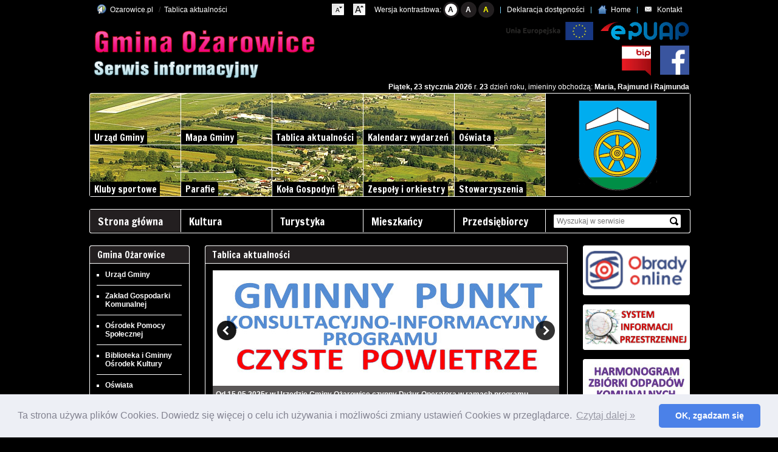

--- FILE ---
content_type: text/html; charset=iso-8859-2
request_url: https://www.ozarowice.pl/kontrast/2/
body_size: 7558
content:
<!DOCTYPE html>
<html lang="pl">
<head>
	<meta charset="iso-8859-2">
	<title>Tablica aktualności &bull; Ozarowice.pl - Gminny Serwis Informacyjny</title>
	<meta name="keywords" content="" />
	<meta name="description" content="" />
	<meta name="robots" content="follow, index" />
	<link rel="shortcut icon" href="/favicon.png" type="image/x-icon" />
	<link rel="icon" href="/favicon.png" type="image/x-icon" />
	<script type="text/javascript" src="/js/jquery.js"></script>
	<script type="text/javascript" src="/js/jquery.cookie.js"></script>
	<script type="text/javascript" src="/js/date.pick.js"></script>
	<script type="text/javascript" src="/js/common.js"></script>
	<script type="text/javascript" src="/js/document_ready.js"></script>
		<script type="text/javascript" src="/js/jquery.lightbox.js"></script>
	<script type="text/javascript" src="/js/jquery.popup.window.js"></script>
	<link rel="stylesheet" type="text/css" href="/js-cal/css/jscal2.css" />
    <link rel="stylesheet" type="text/css" href="/js-cal/css/border-radius.css" />
    <script type="text/javascript" src="/js-cal/js/jscal2.js"></script>
    <script type="text/javascript" src="/js-cal/js/lang/pl.js"></script>
	<link href="https://fonts.googleapis.com/css2?family=Francois+One&display=swap" rel="stylesheet" />
			<style type="text/css" >
		@import '/css/layout.css?v=16';
		@import '/css/style.css?v=16';
		@import '/css/date.pick.css';
		@import '/css/jquery.lightbox.css';
					@import '/css/kontrast_2.css';
							
		
	</style>
	
	<!--[if lt IE 8]>
	<style type="text/css" >
	</style>
	<![endif]-->
	
</head>
<body style="background: url('/gfx_www/bg1.png') left top; font-size: 100%">
	<div id="main-float">
		<div id="top" class="">
			<div id="bread-crumbs">
				<img alt="Serwis informacyjny Ozarowice.pl" src="/gfx_www/gnome_web.png" />
				<a href="/">Ozarowice.pl</a>
				&nbsp;&nbsp;/&nbsp;&nbsp;<a href="?p=aktualnosci" class="active">Tablica aktualności</a>											</div>
			<div id="top-menu">
				<input type="hidden" id="fontsize" name="fontsize" value="100" />
				<div class="zmiany-tekstu" style="    display: inline-block;position: relative; top: 6px;">
					<span id="zoom-out" style="cursor: pointer"><img alt="Pomniejszenie tekstu" src="/gfx_www/zoom_out.png" style="position: relative; left: -5px" /></span>
					<span id="zoom-in" style="cursor: pointer"><img alt="Powiększenie tekstu" src="/gfx_www/zoom_in.png" /></span>
					&nbsp;
				</div>
				<div class="na-kontrast">
					<span>Wersja kontrastowa:</span>
					<a title="Kontrast domyślny" href="/kontrast/1/">A</a>
					<a title="Kontrast czarno-biały" class="bialo-czarne" href="/kontrast/2/">A</a>
					<a title="Kontrast czarno-żółty" class="zolto-czarne" href="/kontrast/3/">A</a>
				</div>
				<span class="spacer"></span>
									<a href="/Deklaracja_dostepnosci/177/" >Deklaracja dostępności</a> <span class="spacer"></span>									<a href="/" ><img src="/gfx_www/gnome_home.png" alt="Strona główna" /> Home</a> <span class="spacer"></span>									<a href="/Kontakt/14/" ><img src="/gfx_www/gnome_mail.png" alt="Ikona kontaktu" /> Kontakt</a>							</div>
			<a style="position: absolute; top: 33px; right: 155px; z-index: 9999;" target="_blank" href="https://www.ozarowice.pl/?p=aktualnosci&id=537" title="Unia Europejska">
				<img src="/gfx_www/logo_ue_lewa.png" width="144" height="30" alt="UE logo" />
			</a>
			<a style="position: absolute; top: 33px; right: -4px; z-index: 9999;" target="_blank" href="http://epuap.gov.pl/wps/portal/E2_OpisUslugi?searchEngine=true&opisId=3785&kartaId=140705&pE2SHHlWords=o%C5%BCarowice" title="Ożarowice na ePUAP">
				<img src="/gfx_www/epuap.png" width="147" height="30" alt="epuap logo" />
			</a>
			<a style="position: absolute; top: 75px; right: 0px; background: white; z-index: 9999; height: 48px; width: 48px;" target="_blank" href="https://www.facebook.com/Gmina-O%C5%BCarowice-112728423839312" title="Przejdź do Facebooka" target="_blank" rel="nofollow">
				<img src="/gfx_www/fb.png" width="48" height="48" alt="fb logo" style="top: 0" />
			</a>
			<a style="position: absolute; top: 75px; right: 60px; z-index: 9999;" target="_blank" href="http://bip.ozarowice.pl" title="Przejdź do BIP">
				<img src="/gfx_www/bip.png" width="48" height="50" alt="bip logo" style="top: 0" />
			</a>

		</div>
		<div id="herb-float">
			<div id="napis-gorny"></div>
		</div>
		<div id="data-imieniny">
			<strong>Piątek, 23 stycznia 2026 </strong>r. <strong>23</strong> dzień roku,
			imieniny obchodzą: <strong>Maria, Rajmund i Rajmunda</strong>
		</div>
		<input type="hidden" id="total_cafs" value="16" />
		<input type="hidden" id="last_caf" value="8" />
		<input type="hidden" id="first_caf" value="1" />
		<div id="menu" class="border shadow">
			<div id="photo" class="fLeft">
							<a href="/Urzad_Gminy/5/" id="caf1"  class="caf"><span class="bg"></span><span class="title cuf">Urząd Gminy</span></a>
							<a href="/Solectwa/17/" id="caf2"  class="caf"><span class="bg"></span><span class="title cuf">Mapa Gminy</span></a>
							<a href="/Aktualnosci/" id="caf3"  class="caf"><span class="bg"></span><span class="title cuf">Tablica aktualności</span></a>
							<a href="/Kalendarz/" id="caf4"  class="caf"><span class="bg"></span><span class="title cuf">Kalendarz wydarzeń</span></a>
							<a href="/Oswiata/16/" id="caf5"  class="caf"><span class="bg"></span><span class="title cuf">Oświata</span></a>
							<a href="/Kluby_sportowe/18/" id="caf6"  class="caf"><span class="bg"></span><span class="title cuf">Kluby sportowe</span></a>
							<a href="/Parafie/23/" id="caf7"  class="caf"><span class="bg"></span><span class="title cuf">Parafie</span></a>
							<a href="/Kola_Gospodyn_Wiejskich/19/" id="caf8"  class="caf"><span class="bg"></span><span class="title cuf">Koła Gospodyń</span></a>
							<a href="/Zespoly_i_orkiestry/22/" id="caf9"  class="caf"><span class="bg"></span><span class="title cuf">Zespoły i orkiestry</span></a>
							<a href="/Stowarzyszenia/21/" id="caf10"  class="caf"><span class="bg"></span><span class="title cuf">Stowarzyszenia</span></a>
						</div>
			<div class="fLeft" id="pogoda-outer">
				<div class="fLeft" id="pogoda-inner">
					<div id="pogoda-float">
						<img src="/gfx_www/logo_right.png" alt="Herb Ożarowic" />
					</div>	
				</div>
			</div>
		</div>
		<div class="clr"></div>

		<div class="border shadow" id="menu-horizontal">
			<div id="menu-bg">
				<ul class="cuf">
									<li class="sel"><a href="/" style="" >Strona główna</a></li>
									<li><a href="/Kultura/145/" style="" >Kultura</a></li>
									<li><a href="/Turystyka/146/" style="" >Turystyka</a></li>
									<li><a href="/Mieszkancy/6/" style="" >Mieszkańcy</a></li>
									<li><a href="/Przedsiebiorcy/7/" style="" >Przedsiębiorcy</a></li>
								</ul>
				<form class="fRight" action="/Wyszukiwanie/" method="post">
					<input title="Wyszukaj w serwisie" id="wyszukaj-w-serwisie" type="text" placeholder="Wyszukaj w serwisie" name="wyszukaj" value="" />
					<input type="submit" value="Wyślij" />
				</form>
			</div>
		</div>

		<div id="menu-left">
			<div class="border shadow">
			<div class="boxtitle cuf">
				<h1 class="title">Gmina Ożarowice</h1>
			</div>
			<div id="menu-left-float">
				<ul class="ul1">
	<li><a href="/Urzad_Gminy/5/">Urząd Gminy</a>
			</li>
	<li class="spacer-horizontal"></li>	<li><a href="/Zaklad_Gospodarki_Komunalnej/15/">Zakład Gospodarki Komunalnej</a>
			</li>
	<li class="spacer-horizontal"></li>	<li><a href="/Osrodek_Pomocy_Spolecznej/100/">Ośrodek Pomocy Społecznej</a>
			</li>
	<li class="spacer-horizontal"></li>	<li><a href="/Biblioteka_i_Gminny_Osrodek_Kultury/101/">Biblioteka i Gminny Ośrodek Kultury</a>
			</li>
	<li class="spacer-horizontal"></li>	<li><a href="/Oswiata/16/">Oświata</a>
			</li>
	<li class="spacer-horizontal"></li>	<li><a href="/Kluby_sportowe/18/">Kluby sportowe</a>
			</li>
	<li class="spacer-horizontal"></li>	<li><a href="/Ochotnicza_Straz_Pozarna/20/">Ochotnicza Straż Pożarna</a>
			</li>
	<li class="spacer-horizontal"></li>	<li><a href="/Solectwa/17/">Sołectwa</a>
			</li>
	<li class="spacer-horizontal"></li>	<li><a href="/Stowarzyszenia/21/">Stowarzyszenia</a>
			</li>
	<li class="spacer-horizontal"></li>	<li><a href="/Centrum_Wsparcia_Seniora_GNIAZDO/194/">Centrum Wsparcia Seniora "GNIAZDO"</a>
			</li>
	<li class="spacer-horizontal"></li>	<li><a href="/Zespoly_i_orkiestry/22/">Zespoły i orkiestry</a>
			</li>
	<li class="spacer-horizontal"></li>	<li><a href="/Parafie/23/">Parafie</a>
			</li>
	<li class="spacer-horizontal"></li>	<li><a href="/Standardy_ochrony_maloletnich/197/">Standardy ochrony małoletnich</a>
			</li>
	<li class="spacer-horizontal"></li>	<li><a href="/Wspolnoty_gruntowe/102/">Wspólnoty gruntowe</a>
			</li>
	<li class="spacer-horizontal"></li>	<li><a href="/Infrastruktura_okololotniskowa_Miedzynarodowego_Portu_Lotniczego/150/">Infrastruktura okołolotniskowa Międzynarodowego Portu Lotniczego...</a>
			</li>
	<li class="spacer-horizontal"></li>	<li><a href="/Program_opieki_nad_zwierzetami/178/">Program opieki nad zwierzętami</a>
			</li>
	</ul>			</div>
			</div>
							<div class="menu-item " style="margin: 0; padding: 0">
			<div class="box-dowolny-content boxy-lewa bez-tytulu" style="text-align: center; width: 176px; margin: 0 auto !important; padding: 0">
			<p><a href="https://www.ozarowice.pl/?p=aktualnosci&amp;id=537"><img alt="" src="/file_store/banery/realizacja%20projekt%C3%B3w.jpg" style="width: 165px; height: 83px;" /></a></p>
		</div>
	</div>
	<div class="menu-item " style="margin: 0; padding: 0">
			<div class="box-dowolny-content boxy-lewa bez-tytulu" style="text-align: center; width: 176px; margin: 0 auto !important; padding: 0">
			<p><a href="https://www.ozarowice.pl/Aktualnosci/S1/632/"><img alt="" src="/file_store/banery/ksi%C4%99ga.jpg" style="width: 165px; height: 95px;" /></a></p>
		</div>
	</div>
	<div class="menu-item " style="margin: 0; padding: 0">
			<div class="box-dowolny-content boxy-lewa bez-tytulu" style="text-align: center; width: 176px; margin: 0 auto !important; padding: 0">
			<p style="margin-top: 20px;" class="z-borderem"><a href="http://powietrze.gios.gov.pl/pjp/home" target="_blank"><img alt="Czyste powietrze" src="/file_store/banery/czyste%20powietrze%20-baner%20na%20www.JPG" style="width: 165px; height: 75px; margin-top: 10px; margin-bottom: 10px;" /></a></p>
		</div>
	</div>
	<div class="menu-item " style="margin: 0; padding: 0">
			<div class="box-dowolny-content boxy-lewa bez-tytulu" style="text-align: center; width: 176px; margin: 0 auto !important; padding: 0">
			<p class="z-borderem"><a href="http://www.katowice.uw.gov.pl/wydzial/wydzial-bezpieczenstwa-i-zarzadzania-kryzysowego/komunikaty-i-ostrzezenia" target="_blank"><img alt="Ostrzeżenia meteorologiczne" src="/file_store/banery/ostrze%C5%BCenia%20meteo.jpg" style="width: 165px; height: 56px;" /></a></p>
		</div>
	</div>
	<div class="menu-item " style="margin: 0; padding: 0">
			<div class="box-dowolny-content boxy-lewa bez-tytulu" style="text-align: center; width: 176px; margin: 0 auto !important; padding: 0">
			<p class="z-borderem">
	<a href="/file_store/projekty/Gmina_Ozarowice_1.pdf" target="_blank"><img alt="Logo NFOŚiGW" src="/file_store/logotypy/NFO%C5%9AiGW-logo.jpg" style="width: 165px; height: 220px; " /></a></p>
		</div>
	</div>
		</div>


		<div id="content-float" class="border shadow">
			<div class="cuf boxtitle"><div class="title">Tablica aktualności</div></div>
			<div id="real-content">
				<script type="text/javascript">

	$(document).ready(function(){
		$('#zoom-out').click(function(){
			var fs = IntValue($('#fontsize').val()) - 20;

			if(fs > 70){
				$('body').css('font-size', fs+'%');

				$('#fontsize').val(fs);

				$.cookie('fontsize', fs, { expires: 365, path: '/'});
			}
		});
		$('#zoom-in').click(function(){
			var fs = IntValue($('#fontsize').val()) + 20;

			if(fs < 180){
				$('body').css('font-size', fs+'%');

				$('#fontsize').val(fs);

				$.cookie('fontsize', fs, { expires: 365, path: '/'});
			}
		});
	});

</script>
<div id="content-holder">
			<div class="fs-pane">
				<div id="aktualnosci-slider">
		<div class="title-bg" style="height: 30px"></div>
					<div class="pic" style="background: url('/file_store/slider/2025/baner.jpg') no-repeat center top; " id="pic1">
				<div class="preview" style="height: 18px !important">
					<a href="/Aktualnosci/S1/671/" class="preview-title">Od 15.05.2025r w Urzędzie Gminy Ożarowice czynny Dyżur Operatora w ramach programu...</a>
					&nbsp;&nbsp;&nbsp;<a href="/Aktualnosci/S1/671/"><strong>więcej</strong> <span class="dots-white"></span></a>
				</div>
			</div>
								<div class="pic" style="background: url('/file_store/slider/2024/baner-kontrole%20piec%C3%B3w%20i%20kot%C5%82%C3%B3w.jpg') no-repeat center top;  display: none" id="pic2">
				<div class="preview" style="height: 18px !important">
					<a href="/Aktualnosci/S1/641/" class="preview-title">Ruszają kontrole domowych pieców i kotłów</a>
					&nbsp;&nbsp;&nbsp;<a href="/Aktualnosci/S1/641/"><strong>więcej</strong> <span class="dots-white"></span></a>
				</div>
			</div>
								<div class="pic" style="background: url('/file_store/slider/2022/budowa%20obwodnicy.jpg') no-repeat center top;  display: none" id="pic3">
				<div class="preview" style="height: 18px !important">
					<a href="/Aktualnosci/S1/471/" class="preview-title">Budowa obwodnicy w ciągu drogi krajowej 78</a>
					&nbsp;&nbsp;&nbsp;<a href="/Aktualnosci/S1/471/"><strong>więcej</strong> <span class="dots-white"></span></a>
				</div>
			</div>
								<div class="pic" style="background: url('/file_store/slider/2022/rekrutacja.jpg') no-repeat center top;  display: none" id="pic4">
				<div class="preview" style="height: 18px !important">
					<a href="/Aktualnosci/S1/455/" class="preview-title">Rekrutacja do Żłobka w Tąpkowicach</a>
					&nbsp;&nbsp;&nbsp;<a href="/Aktualnosci/S1/455/"><strong>więcej</strong> <span class="dots-white"></span></a>
				</div>
			</div>
								<div class="pic" style="background: url('/file_store/slider/2017/slider%20na%20www.jpg') no-repeat center top;  display: none" id="pic5">
				<div class="preview" style="height: 18px !important">
					<a href="/Aktualnosci/S1/188/" class="preview-title">Płatności bezgotówkowe w Urzędzie Gminy Ożarowice</a>
					&nbsp;&nbsp;&nbsp;<a href="/Aktualnosci/S1/188/"><strong>więcej</strong> <span class="dots-white"></span></a>
				</div>
			</div>
								<div class="pic" style="background: url('/file_store/slider/2014r/tereny%20inwestycyjne.JPG') no-repeat center top;  display: none" id="pic6">
				<div class="preview" style="height: 18px !important">
					<a href="/Aktualnosci/S1/58/" class="preview-title">Tereny inwestycyjne</a>
					&nbsp;&nbsp;&nbsp;<a href="/Aktualnosci/S1/58/"><strong>więcej</strong> <span class="dots-white"></span></a>
				</div>
			</div>
								<div class="pic" style="background: url('/file_store/slider/2021/baner%20utrzymanie%20porz%C4%85dku.jpg') no-repeat center top;  display: none" id="pic7">
				<div class="preview" style="height: 18px !important">
					<a href="/Aktualnosci/S1/30/" class="preview-title">ZASADY UTRZYMANIA PORZĄDKU I CZYSTOŚCI W GMINIE</a>
					&nbsp;&nbsp;&nbsp;<a href="/Aktualnosci/S1/30/"><strong>więcej</strong> <span class="dots-white"></span></a>
				</div>
			</div>
								<div class="pic" style="background: url('/file_store/slider/obszar%20ogramiczonego%20u%C5%BCytkowania.jpg') no-repeat center top;  display: none" id="pic8">
				<div class="preview" style="height: 18px !important">
					<a href="/Aktualnosci/S1/41/" class="preview-title">Utworzenie obszaru ograniczonego użytkowania dla MPL &#8222;Katowice&#8221; w Pyrzowicach</a>
					&nbsp;&nbsp;&nbsp;<a href="/Aktualnosci/S1/41/"><strong>więcej</strong> <span class="dots-white"></span></a>
				</div>
			</div>
							<input type="hidden" id="slider-count" value="8" />
				<input type="hidden" id="slider-current" value="1" />
				<input type="hidden" id="slider-time" value="5" />
				<input type="hidden" id="slider-interval-id" value="" />
				<div id="slider-control-l"></div>
				<div id="slider-control-r"></div>
				<script type="text/javascript">
				
					function startSlider(){
						if(IntValue($('#slider-count').val()) > 1){
							var time = IntValue($('#slider-time').val());

							if(time < 1 || !time){
								time = 1;
							}

							int_id = setInterval('nextSlide()', time*1000);

							$('#slider-interval-id').val(int_id);
						}
					}
					function stopSlider(){
						int_id = $('#slider-interval-id').val();
						clearInterval(int_id);
					}
					function prevSlide(){
						var cur = IntValue($('#slider-current').val());
						var max = IntValue($('#slider-count').val());
						if(cur <= 1){
							var next = max;
						}
						else{
							var next = cur - 1;
						}

						$('#pic'+cur).hide('medium');
						$('#pic'+next).show('medium');

						var cur = $('#slider-current').val(next);
					}
					function nextSlide(){
						var cur = IntValue($('#slider-current').val());
						var max = IntValue($('#slider-count').val());
						if(cur >= max){
							var next = 1;
						}
						else{
							var next = cur + 1;
						}

						$('#pic'+cur).hide('medium');
						$('#pic'+next).show('medium');

						var cur = $('#slider-current').val(next);
					}

					$('#slider-control-r').click(function(){
						nextSlide();
					});
					$('#slider-control-l').click(function(){
						prevSlide();
					});
					$('#aktualnosci-slider').mouseover(function(){
						stopSlider();
					});
					$('#aktualnosci-slider').mouseout(function(){
						startSlider();
					});

					$(document).ready(function(){
						startSlider();
					});					
				
				</script>
						</div>
	<div class="spacer-horizontal"></div>
<div id="aktualnosci">
			<div class="item">
			<p class="title"><a href="/Aktualnosci/S1/717/">29.01.2026r -XXI Sesja Rady Gminy Ożarowice</a>
				<!--<span class="fRight">22 sty 2026 r., 14:47</span>!-->
			</p>
			<img alt="Grafika aktualności" src="/gfx_www/herb_akt.png" class="gfx" />
			<p class="tresc">








Dnia 29 stycznia 2026r (czwartek) o godz.14:00 w sali nr 9 Urzędu Gminy w Ożarowicach ul. Dworcowa 15 odbędzie się XXI sesja Rady Gminy Ożarowice.

&nbsp; &nbsp; &nbsp; &nbsp; &nbsp; &nbsp; &nbsp; &nbsp; &nbsp; &nbsp; &nbsp;...</p>
			<p class="aRight">
				<a href="/drukuj/aktualnosc/717/" class="onlick-popup"><img alt="Ikona drukowania" src="/gfx_www/gnome_print.png" /> drukuj</a>
				<a href="/Aktualnosci/S1/717/"><strong>więcej</strong> <span class="dots"></span></a></p>
							<div class="spacer-horizontal"></div>
					</div>
			<div class="item">
			<p class="title"><a href="/Aktualnosci/S1/716/">Rozstrzygnięcie otwartego konkursu ofert na realizację zadania publicznego p.n. &#8222;Upowszechnianie kultury fizycznej wśród mieszkańców Gminy Ożarowice w roku 2026&#8221;</a>
				<!--<span class="fRight">15 sty 2026 r., 13:53</span>!-->
			</p>
			<img alt="Grafika aktualności" src="/gfx_www/herb_akt.png" class="gfx" />
			<p class="tresc">Informacja (ZARZĄDZENIE W&oacute;jta) dot. rozstrzygnięcia konkursu ofert na realizację zadania publicznego p.n. &bdquo;Upowszechnianie kultury fizycznej wśr&oacute;d mieszkańc&oacute;w Gminy Ożarowice w roku 2026

ZARZĄDZENIE NR...</p>
			<p class="aRight">
				<a href="/drukuj/aktualnosc/716/" class="onlick-popup"><img alt="Ikona drukowania" src="/gfx_www/gnome_print.png" /> drukuj</a>
				<a href="/Aktualnosci/S1/716/"><strong>więcej</strong> <span class="dots"></span></a></p>
							<div class="spacer-horizontal"></div>
					</div>
			<div class="item">
			<p class="title"><a href="/Aktualnosci/S1/715/">Szkolenia dla mikro i małych przedsiębiorców pt. &#8222; Środy z KseF &#8211; KseF w pigułce &#8221;</a>
				<!--<span class="fRight">12 sty 2026 r., 08:31</span>!-->
			</p>
			<img alt="Grafika aktualności" src="/gfx_www/herb_akt.png" class="gfx" />
			<p class="tresc">W każdą środę począwszy od 7 stycznia 2026 r. do 11 lutego 2026 r. Urząd Skarbowy w Tarnowskich G&oacute;rach organizuje&nbsp;w siedzibie (ul. Opolska 23 w sali nr 39 o godzinie 10:00),&nbsp;szkolenia&nbsp;dla mikro i małych przedsiębiorc&oacute;w...</p>
			<p class="aRight">
				<a href="/drukuj/aktualnosc/715/" class="onlick-popup"><img alt="Ikona drukowania" src="/gfx_www/gnome_print.png" /> drukuj</a>
				<a href="/Aktualnosci/S1/715/"><strong>więcej</strong> <span class="dots"></span></a></p>
							<div class="spacer-horizontal"></div>
					</div>
			<div class="item">
			<p class="title"><a href="/Aktualnosci/S1/530/">19 stycznia, 3 lutego 2026r -dyżury EKODORADCY. Bezpłatna pomoc w zakresie uzyskania dofinansowania na wymianę źródła ciepła i termomodernizację budynków</a>
				<!--<span class="fRight">12 sty 2026 r., 07:00</span>!-->
			</p>
			<img alt="Grafika aktualności" src="/gfx_www/herb_akt.png" class="gfx" />
			<p class="tresc">Zapraszamy mieszkańc&oacute;w Gminy Ożarowice na kolejny dyżur Ekodoradcy Subregionalnego Związku Gmin i Powiat&oacute;w Subregionu Centralnego Wojew&oacute;dztwa Śląskiego w ramach projektu LIFE &bdquo;Śląskie. Przywracamy...</p>
			<p class="aRight">
				<a href="/drukuj/aktualnosc/530/" class="onlick-popup"><img alt="Ikona drukowania" src="/gfx_www/gnome_print.png" /> drukuj</a>
				<a href="/Aktualnosci/S1/530/"><strong>więcej</strong> <span class="dots"></span></a></p>
							<div class="spacer-horizontal"></div>
					</div>
			<div class="item">
			<p class="title"><a href="/Aktualnosci/S1/714/">Tryb pozakonkursowy &#8222;małe granty&#8221; w Gminie Ożarowice</a>
				<!--<span class="fRight"> 7 sty 2026 r., 09:26</span>!-->
			</p>
			<img alt="Grafika aktualności" src="/gfx_www/herb_akt.png" class="gfx" />
			<p class="tresc">
Na podstawie art. 19a ustawy z dnia 24 kwietnia 2003 r. o działalności pożytku publicznego i o wolontariacie istnieje możliwość ubiegania się o dotację na realizację zadania publicznego w Gminie Ożarowice poza otwartym konkursem ofert. W ramach...</p>
			<p class="aRight">
				<a href="/drukuj/aktualnosc/714/" class="onlick-popup"><img alt="Ikona drukowania" src="/gfx_www/gnome_print.png" /> drukuj</a>
				<a href="/Aktualnosci/S1/714/"><strong>więcej</strong> <span class="dots"></span></a></p>
							<div class="spacer-horizontal"></div>
					</div>
			<div class="item">
			<p class="title"><a href="/Aktualnosci/S1/713/">31.12.2025r -Urząd Gminy czynny do godziny 13:00</a>
				<!--<span class="fRight">29 gru 2025 r., 10:52</span>!-->
			</p>
			<img alt="Grafika aktualności" src="/gfx_www/herb_akt.png" class="gfx" />
			<p class="tresc">
Uprzejmie informujemy, iż w środę tj.31 grudnia 2025r Urząd Gminy Ożarowice czynny będzie do godziny 13:00.
</p>
			<p class="aRight">
				<a href="/drukuj/aktualnosc/713/" class="onlick-popup"><img alt="Ikona drukowania" src="/gfx_www/gnome_print.png" /> drukuj</a>
				<a href="/Aktualnosci/S1/713/"><strong>więcej</strong> <span class="dots"></span></a></p>
							<div class="spacer-horizontal"></div>
					</div>
			<div class="item">
			<p class="title"><a href="/Aktualnosci/S1/712/">Realizacja projektu pn: "Zmiana zagospodarowania terenu przy Szkole Podstawowej w Ożarowicach celem poprawy bezpieczeństwa dojścia i dowozu uczniów do Szkoły"</a>
				<!--<span class="fRight">29 gru 2025 r., 09:53</span>!-->
			</p>
			<img alt="Grafika aktualności" src="/gfx_www/herb_akt.png" class="gfx" />
			<p class="tresc">Gmina Ożarowice zakończyła projekt pn. &bdquo;Zmiana zagospodarowania terenu przy Szkole Podstawowej w Ożarowicach celem poprawy bezpieczeństwa dojścia i dowozu uczni&oacute;w do&nbsp;Szkoły&rdquo;. Zadanie obejmowało wykonanie dokumentacji...</p>
			<p class="aRight">
				<a href="/drukuj/aktualnosc/712/" class="onlick-popup"><img alt="Ikona drukowania" src="/gfx_www/gnome_print.png" /> drukuj</a>
				<a href="/Aktualnosci/S1/712/"><strong>więcej</strong> <span class="dots"></span></a></p>
							<div class="spacer-horizontal"></div>
					</div>
			<div class="item">
			<p class="title"><a href="/Aktualnosci/S1/711/">Konkurs ofert na realizację zadania publicznego z zakresu upowszechniania kultury fizycznej wśród mieszkańców Gminy Ożarowice w 2026r</a>
				<!--<span class="fRight">22 gru 2025 r., 09:39</span>!-->
			</p>
			<img alt="Grafika aktualności" src="/gfx_www/herb_akt.png" class="gfx" />
			<p class="tresc">
W&oacute;jt Gminy Ożarowice ogłasza otwarty konkurs ofert na realizację zadania publicznego pn: &quot;Upowszechnianie kultury fizycznej wśr&oacute;d mieszkańc&oacute;w Gminy Ożarowice w roku 2026&quot;.

Szczeg&oacute;ły dot. konkursu w...</p>
			<p class="aRight">
				<a href="/drukuj/aktualnosc/711/" class="onlick-popup"><img alt="Ikona drukowania" src="/gfx_www/gnome_print.png" /> drukuj</a>
				<a href="/Aktualnosci/S1/711/"><strong>więcej</strong> <span class="dots"></span></a></p>
					</div>
				<div class="spacer-horizontal"></div>
		<div id="pages-navi">
					<span>&nbsp;&nbsp;&nbsp;&nbsp;Strona <strong>1</strong>/83&nbsp;&nbsp;&nbsp;&nbsp;</span>
					 &nbsp;&nbsp;&nbsp;<a href="/Aktualnosci/S2/">&raquo;</a>
				</div>
	</div>		</div>
	</div>
			</div>
		</div>
		<div id="menu-right">
													<div class="menu-item " style="margin: 0; padding: 0">
			<div class="box-dowolny-content boxy-prawa bez-tytulu" style="text-align: center; width: 176px; margin: 0 auto !important; padding: 0">
			<p class="z-borderem">
	<a href="http://www.ozarowice.pl/Aktualnosci/S1/247/"><img alt="Obrady Online" src="/file_store/banery/logo.png" style="width: 172px; height: 65px;" /></a></p>
		</div>
	</div>
	<div class="menu-item " style="margin: 0; padding: 0">
			<div class="box-dowolny-content boxy-prawa bez-tytulu" style="text-align: center; width: 176px; margin: 0 auto !important; padding: 0">
			<p class="z-borderem"><a href="http://sip.gison.pl/ozarowice" target="_blank"><img alt="System informacji przestrzennej" src="/file_store/banery/SIP%20-baner(1).JPG" style="width: 174px; height: 58px;" /></a></p>
		</div>
	</div>
	<div class="menu-item " style="margin: 0; padding: 0">
			<div class="box-dowolny-content boxy-prawa bez-tytulu" style="text-align: center; width: 176px; margin: 0 auto !important; padding: 0">
			<p class="z-borderem">
	<a href="http://www.ozarowice.pl/Aktualnosci/S1/30/" target="_blank"><img alt="Harmonogram zbiórki odpadów komunalnych" src="/file_store/banery/zbi%C3%B3rka%20odpad%C3%B3w-baner.JPG" style="width: 174px; height: 66px;" /></a></p>
		</div>
	</div>
	<div class="menu-item " style="margin: 0; padding: 0">
			<div class="box-dowolny-content boxy-prawa bez-tytulu" style="text-align: center; width: 176px; margin: 0 auto !important; padding: 0">
			<p><a href="https://www.ozarowice.pl/Aktualnosci/S1/638/"><img alt="" src="/file_store/banery/jako%C5%9B%C4%87%20powietrza%20-baner.jpg" style="width: 174px; height: 80px;" /></a></p>
		</div>
	</div>
	<div class="menu-item " style="margin: 0; padding: 0">
			<div class="box-dowolny-content boxy-prawa bez-tytulu" style="text-align: center; width: 176px; margin: 0 auto !important; padding: 0">
			<p><span style="display: none">&nbsp;</span><a href="https://www.bip.ozarowice.pl/bipkod/1089/3501" target="_blank"><img alt="" src="/file_store/banery/sprzeda%C5%BC%20nieruchomo%C5%9Bci%20-baner.JPG" style="width: 174px; height: 94px;" /></a></p>
		</div>
	</div>
	<div class="menu-item " style="margin: 0; padding: 0">
			<div class="box-dowolny-content boxy-prawa bez-tytulu" style="text-align: center; width: 176px; margin: 0 auto !important; padding: 0">
			<p class="z-borderem">
	<a href="http://www.ozarowice.pl/Aktualnosci/S1/58/" target="_blank"><img alt="Tereny inwestycyjne" src="/file_store/banery/tereny%20inwestycyjne-baner.JPG" style="width: 174px; height: 61px;" /></a></p>
		</div>
	</div>
	<div class="menu-item " style="margin: 0; padding: 0">
			<div class="box-dowolny-content boxy-prawa bez-tytulu" style="text-align: center; width: 176px; margin: 0 auto !important; padding: 0">
			<p class="z-borderem">
	<a href="http://biurowiec-pyrzowice.prv.pl" target="_blank"><img alt="Biura do wynajęcia -Pyrzowice
" src="/file_store/banery/biura%20do%20wynaj%C4%99cia-baner.JPG" style="width: 174px; height: 67px;" /></a></p>
		</div>
	</div>
	<div class="menu-item shadow border" style="margin-top: 20px">
			<div class="cuf boxtitle">
			<div class="title">Informacje turystyczne</div>
		</div>
			<div class="box-dowolny-content boxy-prawa">
			<p style="text-align: center">
	<a href="http://www.ozarowice.pl/Turystyka/146/#turystyka"><img alt="Zabytkowy kościół św. Barbary w Ożarowicach" src="/file_store/obrazy/sw_barbara_m.jpg" style="width: 150px; height: 112px" /><br />
	<strong>Zobacz szczeg&oacute;ły &raquo;</strong></a></p>
		</div>
	</div>
	<div class="menu-item shadow border" style="margin-top: 20px">
			<div class="cuf boxtitle">
			<div class="title">Informacje kulturalne</div>
		</div>
			<div class="box-dowolny-content boxy-prawa">
			<p style="text-align: center">
	<a href="http://www.ozarowice.pl/Kultura/145/#kultura"><img alt="Zajęcia kulturalne" src="/file_store/obrazy/kultura.jpg" style="width: 150px; height: 113px" /><br />
	<strong>Zobacz szczeg&oacute;ły &raquo;</strong></a></p>
		</div>
	</div>
	<div class="menu-item shadow border" style="margin-top: 20px">
			<div class="cuf boxtitle">
			<div class="title">LGD Brynica</div>
		</div>
			<div class="box-dowolny-content boxy-prawa">
			<p style="text-align: left">
	Dofinansowanie firm<br />
	i projekt&oacute;w z terenu gminy:</p>
<p style="text-align: center">
	<a href="http://www.lgd-brynica.pl" target="_blank"><img alt="Brynica to nie granica" src="/file_store/obrazy/lgd.jpg" style="width: 121px; height: 140px" /></a></p>
		</div>
	</div>
					</div>
		<div class="clr"></div>
	</div>
	<div id="footer">
		<div class="main-float">
		<div id="footer-left">
			Copyright <strong>&copy; 2012</strong><br />
			Urząd Gminy <strong>Ożarowice</strong><br /><br />
		</div>
		<div id="footer-right">
		Europejski Fundusz Rolny na rzecz Rozwoju Obszarów Wiejskich: Europa inwestująca w obszary wiejskie.<br />
		Strona internetowa współfinansowana ze środków Unii Europejskiej w ramach działania 413 "Wdrażanie lokalnych strategii rozwoju" objętego PROW na lata 2007-2013<br />
		Za treść informacji odpowiada Gmina Ożarowice&nbsp;&nbsp;&nbsp;|&nbsp;&nbsp;&nbsp;Instytucją Zarządzającą PROW na lata 2007-2013 jest Ministerstwo Rolnictwa i Rozwoju Wsi
			<p style="text-align: left"><img alt="Europejski Fundusz Rolny na rzecz Rozwoju Obszarów Wiejskich: Europa inwestująca w obszary wiejskie" src="/gfx_www/logosy_nowe.png" /></p>
		</div>
		</div>
	</div>
	<div id="bottom-menu">
		<div class="main-float">
			<div class="menu-col"><div class="cuf">Urząd Gminy</div>
							<a href="/Urzad_Gminy/Referat_Organizacyjny/1/" >Referat Organizacyjny</a>
							<a href="/Urzad_Gminy/Referat_Podatkow_i_Finansow/2/" >Referat Podatków i Finansów</a>
							<a href="/Urzad_Gminy/Referat_Mienia_Komunalnego/3/" >Referat Mienia Komunalnego</a>
							<a href="/Urzad_Gminy/Urzad_Stanu_Cywilnego/4/" >Urząd Stanu Cywilnego</a>
						</div>
			<div class="menu-col"><div class="cuf">Przydatne odnośniki</div>
							<a href="/Ochrona_danych_osobowych/66/" target="_blank">Ochrona danych osobowych</a>
							<a href="/Polityka_prywatnosci_i_wykorzystania_plikow_cookies/185/" >Polityka prywatności i wykorzystania plików cookies</a>
							<a href="/Cyberbezpieczenstwo/189/" >Cyberbezpieczeństwo</a>
						</div>
			<div class="menu-col"><div class="cuf">Do pobrania</div>
							<a href="http://bip.ozarowice.pl/?t=1973&mod=site&id=1973" target="_blank">Formularze urzędowe</a>
						</div>
			<div class="fLeft" id="gmina-float"><div class="cuf">Gmina Ożarowice</div>
				<div class="fLeft" id="mini-herb-float"><img alt="Mały herb Ożarowic" src="/gfx_www/herb_kolor_maly.png" /></div>
				<div class="fLeft" id="gmina-adres-float"><strong>Urząd Gminy Ożarowice</strong><br />
				42-625 Ożarowice<br />
				ul. Dworcowa 15<br /><br />

				Tel.: <strong>32 285 72 22</strong><br />
				Fax: <strong>32 284 50 24</strong><br />
				</div>
			</div>
		</div>
	</div>
	
	<link rel="stylesheet" type="text/css" href="https://cdn.jsdelivr.net/npm/cookieconsent@3/build/cookieconsent.min.css" />
	<script src="https://cdn.jsdelivr.net/npm/cookieconsent@3/build/cookieconsent.min.js"></script>
	<script>
	window.addEventListener("load", function(){
	window.cookieconsent.initialise({
	  "palette": {
		"popup": {
		  "background": "#edeff5",
		  "text": "#838391"
		},
		"button": {
		  "background": "#4b81e8"
		}
	  },
	  "theme": "classic",
	  "content": {
		"message": "Ta strona używa plików Cookies. Dowiedz się więcej o celu ich używania i możliwości zmiany ustawień Cookies w przeglądarce.",
		"dismiss": "OK, zgadzam się",
		"link": "Czytaj dalej &raquo;",
		"href": "https://www.ozarowice.pl/Polityka_prywatnosci_i_wykorzystania_plikow_cookies/185/"
	  }
	})});
	</script>
	
</body>
</html>

--- FILE ---
content_type: text/css
request_url: https://www.ozarowice.pl/css/layout.css?v=16
body_size: 1205
content:
#main-float, .main-float{
	width: 987px;
	margin: 0 auto;
}
#main-float{
	background: url('/gfx_www/bg_shadow.png') repeat-y;
	padding-bottom: 30px;
}
	#top{
		height: 24px;
		width: 987px;
		margin-bottom: 15px;
		position: relative;
	}
		#top #bread-crumbs{
			position: absolute;
			top: 4px;
			left: 12px;
			width: 392px;
			overflow: hidden;
			text-overflow: ellipsis;
			white-space: nowrap;
		}
		#top #top-menu{
			position: absolute;
			top: -4px; right: 12px;
		}
	#menu{
		width: 100%;
		height: 169px;
		margin-bottom: 20px;
		background: url('/gfx_www/photo_top.jpg') no-repeat;
	}
		#pogoda-outer{
			width: 237px;
		}
			#pogoda-inner{
				width: 100%;
				height: 169px;
				position: relative
			}
			#pogoda-float{
				background: url('/gfx_www/gradient_blue.png') repeat-x #40B7EA;
				width: 100%; height: 169px;
				position: absolute;
				text-align: center;
				top: 0px; left: 0px; z-index: 1
			}
			
			#pogoda-float img{
				padding-top: 11px;
			}

	#menu-left{
		float: left;
		margin-right: 25px;
		position: relative;
		width: 165px;
	}
		#menu-left-float{
			padding: 20px 10px 2px 20px;
			margin-top: 20px;
		}
		#menu-left-float .spacer-horizontal{
			width: 140px !important;
		}
		#menu-left .ul1{
			margin-left: 5px;
			list-style-type: square;
		}
		#menu-left .ul1 > li{
			padding-left: 0px;
			margin-left: 0px;
			margin-bottom: 10px;
		}
		#menu-left .ul2{
			margin-left: 12px;
			list-style-type:circle;
		}
		#menu-left .ul2 > li{
			margin-top: 3px
		}
		#menu-left .ul3{
			margin-left: 12px;
		}
		#menu-left .ul3 > li{
			margin-top: 2px;
		}

	#menu-horizontal{
		height: 38px;
		margin-bottom: 20px;
		width: 987px;
	}

	#menu-horizontal ul{
		list-style-type: none;
		padding-top: 0px;
		margin-left: 0px;

	}
	#menu-horizontal ul li{
		float: left;
		border-right: 1px solid white;
		padding-top: 7px;
		height: 30px;
	}
	#menu-horizontal ul li:hover, #menu-horizontal ul li.sel{
		background: url('/gfx_www/gradient_blue.png') repeat-x #40B7EA;
	}
	#menu-horizontal ul li:first{
		padding-left: 10px;
	}
	#menu-horizontal ul li a{
		display: block;
		height: 30px;
		padding-left: 13px;
		padding-right: 13px;
		width: 123px;
		color: white
	}
	
	#menu-horizontal ul li a:hover{
		color: #fff !important;
	}

	#content-float{
		float: left;
		width: 595px;
		margin-right: 25px;
		margin-bottom: 25px;
		position: relative;
	}
		#content-float #real-content{
			padding: 25px 10px 10px 10px;
			position: relative;
			margin-top: 15px;
		}

	#menu-right{
		float: left;
		width: 165px;
	}
		#menu-right .menu-item{
			width: 174px;
			margin-bottom: 20px;
			position: relative;
		}
		#menu-right #aktualnosci{
			padding: 14px;
			padding-top: 40px;
			padding-left: 47px;
		}

	#footer{
		width: 100%;
		padding-top: 15px;
		font-size: 11px;
	}
		#footer-left{
			float: left;
			width: 170px;
			height: 80px;
			margin-top: 5px;
		}
		#footer-right{
			padding-left: 30px;
			font-size: 10px;
			line-height: 15px;
		}
		#footer p{
			text-align: center
		}

.clr{
	clear: both
}
.boxtitle{
	position: absolute;
	width: 170px;
	text-align: left;
}

#content-float .boxtitle{
	width: 591px;
}
#menu-left .boxtitle{
	width: 161px;
}

.boxtitle-center{
	left: 0px !important;
	text-align: center !important
}
	.boxtitle .title{
		padding-left: 12px;
		padding-top: 4px;
		padding-bottom: 3px;
		font-size: 15px;
		margin-bottom: 0;
		font-weight: normal;
	}
.fLeft{
	float: left;
}
.fRight{
	float: right;
}
.clear{
	clear: both;
}

#cookiesPolicy a{
	color: #fff;
}

#aCBut{
	color: #fff !important;
}

.na-kontrast{
	display: inline-block;
}

.na-kontrast a{
	display: inline-block;
    width: 20px;
    height: 14px;
    border: 3px solid #000;
    padding: 3px 0px;
    border-radius: 30px;
    text-align: center;
    font-weight: bold;
	background-color: #fff;
}

#top .na-kontrast a.bialo-czarne, #top .na-kontrast a.bialo-czarne:focus, #top .na-kontrast a.bialo-czarne:hover{
	background-color: #000;
	color: #fff !important;
}

#top .na-kontrast a.zolto-czarne, #top .na-kontrast a.zolto-czarne:focus, #top .na-kontrast a.zolto-czarne:hover{
	background-color: #000;
	color:yellow !important;
}

#top .na-kontrast a:focus, #top .na-kontrast a:hover{
	color: #434343 !important;
	background-color: #fff;
}

--- FILE ---
content_type: text/css
request_url: https://www.ozarowice.pl/css/style.css?v=16
body_size: 3074
content:
/*======= global styles =======*/
* {
	margin:0;
	padding: 0;
}
html, body {
	height:100%;
	color: #434343;
}
body {
	font-size: 100%;
	background-color: #fff;
}
html, input, textarea, select{
	font-family: Arial, Helvetica, sans-serif;
	color: #3f1b1c;
	font-size: 12px;
}
img{
	border: 0
}
input[type="submit"]{
	cursor: pointer;
}
.hidden{
	display: none
}
.highlight{
	color: white !important;
	background: #40B7EA
}
.aRight{
	text-align: right;
}
.aJustify{
	text-align: justify;
}
.def{
	color: #7a7a7a;
}
.shadow-white{
	text-shadow: white 1px 1px 0px;
}
h1{
	font-size: 24px;
	margin-top: 0;
	padding-top: 0;
	padding-bottom: 0;
	margin-bottom: 10px;
}
h2{
	font-size: 14px;
	padding-top: 0px;
	margin-top: 0;
	padding-bottom: 0;
	margin-bottom: 10px;
	width: 75%;
}
h3{
	font-weight: normal;
	font-size: 14px;
}

p{
	margin: 0;
	padding: 7px 0px;
	line-height: 16px;
}
a{
	color: #434343;
	text-decoration: none;
	background-color: transparent;
}
a:hover{
	color: #40B7EA !important;
	text-decoration: none;
	background-color: transparent;
}

#content-holder{
	position: relative
}

#content-holder .data{
	position: absolute;
	top: 0px;
	right: 0px;
	font-weight: bold;
}

.boxtitle{
	font-size: 15px;
	background:  url('/gfx_www/gradient_blue.png') repeat-x #40B7EA;
	color: white;
	margin: 1px;
	border: 1px solid #40B7EA;
	border-radius: 3px 3px 0px 0px;
}
	.boxtitle a{
		color: white;
	}
#kalendarz-content{
	padding-top: 31px
}
.box-dowolny-content{
	padding: 35px 10px 5px 10px;
}
	.bez-tytulu{
		padding-top: 5px;
	}
	form.box-dowolny-content input[type="submit"]{
		padding: 2px 4px
	}
	form.box-dowolny-content div input[type="text"]{
		width: 90%;
	}
	form.box-dowolny-content div{
		margin: 5px 0px;
	}
	
	.cuf{
		font-family: 'Francois One', sans-serif;
	}
	
	a:focus{
		outline-color: #0010a8;
	}
	
	.boxy-lewa{
		width: 165px !important;
		box-sizing: border-box;
	}
	
	.boxy-prawa p.z-borderem, .boxy-lewa p.z-borderem{
		border: 1px solid #40B7EA;
		background-color: #fff;
		margin-bottom: 15px;
		border-radius: 3px;
		padding: 7px 2px 4px;
		box-sizing: border-box;
	}
	
	.boxy-prawa p.z-borderem img, .boxy-lewa p.z-borderem img{
		width: 100% !important;
	}

.border{
	border: 1px solid #40B7EA;
	border-radius: 3px;
	background: white;
}
.shadow{
}

#top{
	border-top: 0px;
	border-radius: 0px 0px 3px 3px;
}
	#top .spacer{
		background: url('/gfx_www/top_spacer.png') no-repeat top center; height: 11px; width: 1px;
		position: relative; top: 2px;
		display: inline-block;
		padding: 0px 7px;
	}

#herb-float{
	height: 97px;
	margin-left: 7px;
	margin-bottom: 0px;
	position: relative
}

	#herb-float .cuf{
		margin-left: 115px;
		padding-top: 5px;
	}
	#napis-gorny{
		background: url('/gfx_www/napis.png');
		width: 367px; height: 83px;
		top: 10px;
		position: absolute
	}
	#herb-float #napis1{
		position: absolute;
		top: 5px;
		left: 110px;
		color: #009FE3;
		font-size: 52px;
		display: block
	}
	#herb-float #napis2{
		position: absolute;
		top: 60px;
		left: 110px;
		color: #008337;
		font-size: 24px;
		display: block;
	}

#data-imieniny{
	padding-bottom: 3px;
	text-align: right !important;
	width: 100%;
}

#menu .left-opt{
	background: url('/gfx_www/logo1.png');
	height: 175px;
}
#menu #middle-opt{
	background: url('/gfx_www/kafelki_bg.png');
	height: 177px;
}
#menu .right-opt{
	background: url('/gfx_www/next1.png') top right;
	height: 175px;
}

#footer{
	border-top: 1px solid #40B7EA;
	background: white;
	padding-bottom: 10px;
}

#aktualnosci .spacer, #real-content .spacer{
	background: url('/gfx_www/top_spacer.png') no-repeat top center; height: 11px; width: 1px;
	position: relative; top: 2px;
	display: inline-block;
	padding: 0px 1px;
}
#top a, #aktualnosci a, #menu-left a, #footer a{
	color: #434343;
	text-decoration: none;
}
#footer a{
	font-weight: bold;
}
#top a:hover, #footer a:hover{
}

#menu-horizontal{
	font-size: 17px;
	border: 1px solid #008337;
	padding: 1px
}
	#menu-horizontal #menu-bg{
		background: url('/gfx_www/gradient.png') repeat-x #00A91C;
		width: 100%;
		height: 38px;
		border-radius: 3px
	}
	#menu-horizontal form{
		position: relative;
		padding: 2px;
		padding-right: 15px;
		padding-left: 5px;
		padding-top: 8px;
	}
	#menu-horizontal form input[type="text"]{
		border-radius: 2px;
		width: 200px;
		height: 18px;
		border: 1px solid #b0e1f6;
		border-right: 0;
		padding: 1px 4px;
	}
	#menu-horizontal form input[type="submit"]{
		border: 0;
		background: url('/gfx_www/seek.png') white no-repeat;
		background-position: center center;
		display: inline;
		width: 17px;
		height: 17px;
		cursor: pointer;
		position: absolute;
		top: 10px; right: 18px;
		font-size: 0;
	}

#menu-right #aktualnosci{
	font-size: 11px;
}
	#menu-right #aktualnosci .item{
		position: relative;
		height: 30px;
		cursor: pointer
	}
	#menu-right #aktualnosci a{
		position: absolute;
		right: 0px;
		bottom: 2px;
	}
		#menu-right #aktualnosci .item:hover a{
			color: #40B7EA !important
		}
	.dots{
		background: url('/gfx_www/dots_more.png');
		width: 4px;
		height: 6px;
		display: inline-block;
		position: relative;
		top: -1px;
	}
	.dots-white{
		background: url('/gfx_www/dots_more_white.png');
		width: 4px;
		height: 6px;
		display: inline-block;
		position: relative;
		top: -1px;
	}
	.dots-l{
		background: url('/gfx_www/dots_less.png');
		width: 4px;
		height: 6px;
		display: inline-block;
		position: relative;
		top: -1px;
	}
	#menu-right #aktualnosci .data{
		position: absolute;
		left: -35px;
	}
	#menu-right #aktualnosci .spacer-horizontal{
		background: url('/gfx_www/spacer_horizontal.png');
		width: 152px;
		margin: 6px auto;
		height: 1px;
		position: relative;
		left: -36px;
	}

#top img{
	position: relative; top: 3px;
	display: inline-block;
	margin-right: 3px;
}

#photo{
	margin: 0 auto;
	width: 750px; height: 169px;
	position: relative; top: 0px; left: 0px;
	overflow: hidden;
}

.caf{
	border: 1px solid white; width: 149px; height: 84px; float: left;
	border-width: 0px 1px 1px 0px;
	position: relative; left: 0px; top: 0px;
	cursor: pointer;
	display: block;
}
	.caf .bg{
		display: none;
		width: 100%;
		height: 84px;
	}
	.caf:hover .bg, .sel .bg{
		display: block;
		background: url('/gfx_www/blue_overlay.png');
	}
	.caf .title{
		background:  url('/gfx_www/gradient_blue.png') repeat-x #40B7EA;
		padding: 2px 5px 1px 7px;
		position: absolute;
		bottom: 0px;
		left: 0px;
		color: white;
		font-size: 15px;
		border-radius: 0px 4px 0px 0px;
	}
	.caf:hover .title{
	}

#menu-left .spacer-horizontal{
	background: url('/gfx_www/spacer_horizontal.png');
	width: 152px;
	margin: 5px auto 10px auto;
	height: 1px;
	position: relative;
	left: -14px;
	list-style: none;
}
#menu-left .ul1{
	list-style-type: square;
}
	#menu-left .ul1 > li{
		font-weight: bold;
	}
	#menu-left .ul2  li, #menu-left .ul3  li{
		font-weight: normal;
	}

#menu-left .sel > a{
	font-weight: bold;
	text-decoration: underline !important;
}

#menu-left .ul2{
	list-style-type:circle;
}
#menu-left a:hover{
}

#real-content{
	text-align: justify;
}
	#real-content .dodano{
		text-align: right;
		font-size: 11px;
	}
	#real-content .spacer-horizontal{
		background: url('/gfx_www/spacer_horizontal.png');
		width: 100%;
		margin: 5px auto 10px auto;
		height: 1px;
		position: relative;
	}
	#real-content ul li{
		list-style-type: none;
		background: url('/gfx_www/dots_more.png') no-repeat;
		background-position: 2px 4px;
		padding-left: 12px;
	}
	#real-content li{
		margin-left: 5px;
		padding-bottom: 8px;
	}

	#real-content ol li{
		margin-left: 25px;
	}
	#real-content td, #real-content th{
		padding: 3px 5px;
	}
	#real-content a{
		font-weight: bold;
	}
	#real-content .gal-item-holder{
		display: inline-block;
		margin: 3px 5px;
	}
	#real-content .gal-item-holder img{
		display: block;
		padding: 1px;
		border: 1px solid #009FE3;
		border-radius: 2px;
	}
	#aktualnosci-slider{
		position: relative;
		border: 1px solid #009FE3;
		border-radius: 3px;
		width: 570px;
		height: 220px;
		margin: 0 auto;
	}
		#aktualnosci-slider .pic{

			width: 570px;
			height: 220px;
			position: relative;
		}
		#aktualnosci-slider .title-bg{
			height: 44px;
			position: absolute;
			bottom: 0px;
			left: 0px;
			opacity: 0.75;
			width: 570px;
			border-top: 1px solid #009FE3;
			background: #40B7EA url('/gfx_www/gradient_blue.png') repeat-x;
			z-index: 10
		}
		#aktualnosci-slider .preview{
			position: absolute;
			height: 34px;
			width: 560px;
			overflow: hidden;
			bottom: 0px; left: 0px;
			padding: 5px;
			color: white;
			z-index: 20
		}
		#aktualnosci-slider .preview-title{
			color: white !important;
			display: inline-block;
			margin-bottom: 3px;
			font-weight: bold;
		}
		#aktualnosci-slider a{
			color: white !important
		}
			#aktualnosci-slider a:hover{
				text-decoration: underline;
			}
		#aktualnosci-slider #slider-control-l{
			position: absolute;
			top: 83px; left: 7px;
			width: 32px; height: 32px;
			cursor: pointer;
			background: url('/gfx_www/arrow-left.png');
			opacity: 0.9;
		}
		#aktualnosci-slider #slider-control-r{
			position: absolute;
			top: 83px; right: 7px;
			width: 32px; height: 32px;
			cursor: pointer;
			background: url('/gfx_www/arrow-right.png');
			opacity: 0.8;
		}

	#aktualnosci{
		margin-top: -5px;
	}
	#aktualnosci img.gfx, #content-holder img.gfx{
		float: left;
		display: inline-block;
		margin: 10px 10px 1px 0px;
	}
	#aktualnosci .aRight img, #opts img{
		position: relative;
		top: 3px;
	}
	#aktualnosci .aRight a, #opts a{
		display: inline-block;
		padding-left: 20px;
	}
	#aktualnosci .title{
		font-weight: bold;
		padding-bottom: 1px;
		position: relative
	}

	#mapa-sol{
		margin: 0 auto 15px auto;
		width: 550px; height: 470px;
		position: relative;
		background: url('/gfx_www/mapa.png');
	}
		#transparent-map {
			position: relative;
			z-index: 100;
		}
		#mapa-sol .sol{
			display: none;
			left: 0px;
			position: absolute;
			top: 0px;
			z-index: 20;
		}
		#mapa-sol .cuf{
			position: asbolute;
			z-index: 999;
			display: block;
			border-radius: 4px;
			padding: 1px 5px;
			color: white;
			position: absolute;
		}

#bottom-menu{
	width: 100%;
	background: url('/gfx_www/gradient.png') #00A91C repeat-x;
	color: white;
	height: 165px;
	padding-top: 20px;
}

#bottom-menu .menu-col{
	float: left; width: 26%
}
#bottom-menu .cuf{
	margin-bottom: 7px;
	font-size: 22px;
	color: white;
	width: 75%;
	padding-bottom: 4px;
	border-bottom: 1px solid white
}

#bottom-menu a{
	color: white !important
}

#bottom-menu .menu-col a{
	background: url('/gfx_www/dots_more_white.png') no-repeat;
	background-position: 0px 5px;
	padding-left: 8px;
	margin: 5px 0px;
	display: block;
}
	#bottom-menu a:hover{
		color: white !important;
		text-decoration: underline
	}

#bottom-menu #gmina-float{
	width: 22%
}
#bottom-menu #gmina-adres-float{
	margin-left: 10px;
}

#bottom-menu #mini-herb-float{
	margin-bottom: 5px;
}

#pages-navi{
	text-align: center;
}
	#pages-navi a{
		font-size: 20px;
		font-weight: bold;
	}

.gkwMain {margin: 0; padding: 0px; overflow:hidden; color: white !important; }

.gkwCurrent { overflow:hidden; padding-top: 10px; padding-left: 5px;  }

.gkwMain.horizontal .gkwCurrent { float:left; width:auto; }

.gkwMain.horizontal ul.gkwNextDays { clear:none; float:left; width:auto; }

.gkwMainLeft { float:left; width:auto; }

.gkwTemp { font-size:17px; text-align:center; margin: 0px 0 0 0; color: white;
    display: block;
    font-weight: bold;
    text-decoration: none;
	text-align: left;
	padding: 0px;
	padding-top: 8px;
}

.gkwMainRight { float:left; width:auto; margin:0 0 0 12px; }

.gkwCondition {
    display: block;
    font-size: 11px;
    font-weight: bold;
    text-decoration: none;
    padding: 0px;
    font-style:italic;
}

ul.gkwNextDays { clear:both; width:100%; float:left; list-style-type:none; list-style-image:none; margin:7px 0 0px 0; padding:0;}

ul.gkwNextDays li { background: none!important; float:left; padding:0!important; margin:0!important; border:none!important;list-style-type:none!important; }

ul.gkwNextDays li.gkwItems4{width: 79px;}

.gkwDay { color: white; font-weight:bold; font-style:italic; text-align:center; display:block; }

ul.gkwNextDays li img { display:block; margin:0 auto; clear:both; }

p.gkwDayTemp { padding: 0; margin:0px 0 0 0; white-space:nowrap; text-align:center; }

span.gkwDayDay {  color: white; padding:2px; font-size:10px; }

span.gkwDayNight { padding:2px; background: white; color: #434343; font-size:10px; opacity: 0.6 }

div.gkwFday{ border-left:1px solid #ddd; margin:0 6px 0 0; padding:0 0 0 6px; }

ul.gkwNextDays li:first-child div.gkwFday{ border-left:none; }

--- FILE ---
content_type: text/css
request_url: https://www.ozarowice.pl/css/date.pick.css
body_size: 632
content:
/*
	glDatePicker default style

	http://code.gautamlad.com/glDatePicker/
	https://github.com/glad/glDatePicker/
*/

/* Calendar container div */
.gldp-default
{
	float:left;
	font-family:"trebuchet ms" !important;
	background-color:#ccc !important;
	font-size:0.8em !important;
	border:solid 1px #888;
}

/* Table style */
.gldp-default table
{
	border-spacing:1px;
	border-collapse:inherit;
}

/* Default row height */
.gldp-default tr
{
	line-height:28px;
}

/* Default style of cell */
.gldp-default td
{
	margin:0;
	padding:0;
	width:33px;
	text-align:center;
}

/* Previous and Next arrows */
.gldp-default-prevnext
{
	font-family:"times new roman";
	color:#222;
	cursor:pointer;
	font-weight:bold;
}

/* Month Year title */
.gldp-default-monyear
{
	color:#222;
	font-size:0.9em !important;
	font-weight:bold;
}

/* Days of the week (Sun, Mon, ...) */
.gldp-default-dow
{
	background-color:#f82200;
	color:#eee;
	font-size:0.8em !important;
	font-weight:bold;
}

/* Selectable days */
.gldp-default-day
{
	background-color:#fff;
	color:#222;
	border:solid 1px #fff;
	font-weight:bold;
}
.gldp-default-day-hover
{
	background-color:#fff;
	color:#f82200;
	border:solid 1px #f82200;
	cursor:pointer;
	font-weight:bold;
}

/* Selected days */
.gldp-default-selected
{
	background-color:#fee;
	color:#222;
	border:solid 1px #f82200;
}

/* Today */
.gldp-default-today
{
	background-color:#f82200;
	color:#fff;
	border:solid 1px #f82200;
	font-weight:bold;
}
.gldp-default-today-hover
{
	background-color:#fff;
	color:#f82200;
	border:solid 1px #f82200;
	cursor:pointer;
	font-weight:bold;
}

/* Weekends */
.gldp-default-sat, .gldp-default-sun
{
	background-color:#fff;
	color:#004f8f;
	border:solid 1px #fff;
	font-weight:bold;
}
.gldp-default-sat-hover, .gldp-default-sun-hover
{
	background-color:#fff;
	color:#004f8f;
	border:solid 1px #f82200;
	cursor:pointer;
	font-weight:bold;
}

/* Non-selectable day.  Includes:previous/next month days and days that fall in the allowOld and endDate conditions */
.gldp-default-noday
{
	background-color:#fff;
	border:solid 1px #fff;
	color:#666;
	cursor:wait;
}

--- FILE ---
content_type: text/css
request_url: https://www.ozarowice.pl/css/kontrast_2.css
body_size: 669
content:
body{
	background-image: none !important;
	background-color: #000 !important;
}

#main-float{
	background: none;
}

#top a, #footer a, #menu-left a, #menu-left a:hover, .na-kontrast, #data-imieniny, .boxy-prawa a{
	color: #fff !important;
}

.na-kontrast a{
	border-color: #231F20;
}

#top .na-kontrast a, #top .na-kontrast a:focus, #top .na-kontrast a:hover{
	color: #000 !important;
}

#top .na-kontrast a.bialo-czarne, #top .na-kontrast a.bialo-czarne:focus, #top .na-kontrast a.bialo-czarne:hover,
#top .na-kontrast a.zolto-czarne, #top .na-kontrast a.zolto-czarne:focus, #top .na-kontrast a.zolto-czarne:hover{
	background-color: #231F20;
}

.caf .title, #pogoda-float, #menu-horizontal #menu-bg{
	background: none;
	background-color: #000;
}

.border{
	border-color: #fff;
}

#menu-horizontal ul li:hover, #menu-horizontal ul li.sel{
	background: none;
	background-color: #231f20;
}

#menu-horizontal form input[type="text"]{
	border-color: #fff;
}

#menu-horizontal form input[type="submit"]{
	background: url(/gfx_www/seek_black.png) white no-repeat;
	background-position: center center;
}

#menu-horizontal{
	border-color: #fff;
	padding: 0;
}

.boxy-prawa p.z-borderem, .boxy-lewa p.z-borderem{
	border-color: #fff;
}

.boxtitle{
	background: none;
	background-color: #231f20;
	border: none;
	margin: 0;
}

#menu-left .boxtitle {
    width: 163px;
}

#menu-left-float{
	background: #000;
    color: #fff;
}

#aktualnosci-slider{
	border-color: #000;
}

.box-dowolny-content{
	background-color: #000;
	color: #fff;
}

#menu-left .spacer-horizontal, #real-content .spacer-horizontal{
	background: none;
	background-color: #fff;
}

.boxy-lewa{
	width: auto !important;
}

#content-float #real-content{
	background-color: #000;
	margin-top: 29px;
	padding-top: 10px;
}

#aktualnosci-slider .title-bg{
	background: none;
	background-color: #231f20;
	border-color: #fff;
}

#content-float .boxtitle {
    width: 595px;
}

.boxtitle .title{
	border-bottom: 1px solid #fff;
}

#real-content a, #aktualnosci, #real-content a:hover, #real-content a:active{
	color: #fff !important;
}

.dots{
	background: url(/gfx_www/dots_more_white.png);
}

#content-holder{
	color: #fff;
}

#aktualnosci-slider #slider-control-l{
	background: url(/gfx_www/arrow-left_black.png);
}

#aktualnosci-slider #slider-control-r{
	background: url(/gfx_www/arrow-right_black.png);
}

#footer{
	border-top: 1px solid #fff;
    background: #231f20;
	color: #fff;
}

#bottom-menu{
	background: none;
}

--- FILE ---
content_type: application/javascript
request_url: https://www.ozarowice.pl/js/document_ready.js
body_size: 310
content:
$(document).ready(function(){
	$('a.lightbox').lightBox({
		imageLoading: '/gfx_www/lb-loading.gif',
		imageBtnClose: '/gfx_www/lb-close.gif',
		imageBtnPrev: '/gfx_www/lb-p.gif',
		imageBtnNext: '/gfx_www/lb-n.gif',
		txtImage: '',
		txtOf: '/'
	});

	$('.onlick-popup').popupWindow({
		centerScreen:1
	});

	$('.def').each(function(){
		var txt = $(this).attr('title');

		if(txt != undefined && txt != ''){
			$(this).html(txt);
			$(this).val(txt);
		}
		else{
			$(this).removeClass('def');
		}
	});
	$('.def').focus(function(){
		var txt = $(this).attr('title');

		if($(this).html() == txt || $(this).val() == txt){
			$(this).html('');
			$(this).val('');
			$(this).removeClass('def');
		}
	});
	$('.def').blur(function(){
		var txt = $(this).attr('title');

		if(($(this).html == undefined || $(this).html() == '') && ($(this).val() == undefined || $(this).val() == '')){
			$(this).html(txt);
			$(this).val(txt);

			$(this).addClass('def');
		}
	});
});

--- FILE ---
content_type: application/javascript
request_url: https://www.ozarowice.pl/js/common.js
body_size: 2382
content:
function WyslijZapytanie(){
	var komunikat = '';

	var email = $('#contact-form #email').val();
	var def_email = $('#contact-form #email').attr('title');
	var telefon = $('#contact-form #telefon').val();
	var def_telefon = $('#contact-form #telefon').attr('title');
	var nazwa = $('#contact-form #nazwa').val();
	var def_nazwa = $('#contact-form #nazwa').attr('title');
	var tresc = $('#contact-form #tresc').val();
	var def_tresc = $('#contact-form #tresc').attr('title');

	$('#contact-form .input-holder').removeClass('in-error');
	$('#contact-form .input-holder').removeClass('in-active');
	$('#contact-form .textarea-holder').removeClass('ta-error');
	$('#contact-form .textarea-holder').removeClass('ta-active');

	if(nazwa.length < 1 || nazwa == def_nazwa){
		var komunikat = 'Musisz podać imię i nazwisko/nazwę firmy!';
		$('#contact-form #nazwa').parent().addClass('in-error');
		$('#contact-form #nazwa').css('color','red');
	}
	else if(email.length < 4 || email == def_email){
		var komunikat = 'Musisz podać adres e-mail!';
		$('#contact-form #email').parent().addClass('in-error');
		$('#contact-form #email').css('color','red');
	}
	else if(telefon.length < 8 || telefon == def_telefon){
		var komunikat = 'Musisz podać numer telefonu!';
		$('#contact-form #telefon').parent().addClass('in-error');
		$('#contact-form #telefon').css('color','red');
	}
	else if(email.length > 0 && !CheckEmail(email)){
		var komunikat = 'Nieprawidłowy adres e-mail!';
		$('#contact-form #email').parent().addClass('in-error');
		$('#contact-form #email').css('color','red');
	}
	else if(tresc.length < 5 || tresc == def_tresc){
		var komunikat = 'Musisz podać treść zapytania!';
		$('#contact-form #tresc').parent().addClass('ta-error');
		$('#contact-form #tresc').css('color','red');
	}
	else if(!$('#zgoda').attr('checked')){
		var komunikat = 'Niezbędna zgoda na przetwarzanie danych!';
		$('#zgoda-txt').css('color','red');
	}
	else{
		$('#zgoda-txt').fadeOut("medium");
		$('#error').hide();
		$('#form-inputs').fadeOut("medium", function(){
			$('#form-status').fadeIn();
		});

		$.post("ajax.php", {
			akcja: 'wyslij_zapytanie',
			email: email,
			tresc: tresc,
			telefon: telefon,
			nazwa: nazwa
			}, function(response){
				$('#form-status').html(unescape(response));
			}
		);
	}

	if(komunikat != ''){
		$('#error').hide();
		$('#error #error-txt').html(komunikat);
		$('#error').fadeIn();
	}
}
function SprawdzFormularz(){
	$('#main-form-error-msg').slideUp();
	var ok = false;
	var komunikat = 'Musisz wypełnić wszystkie wymagane pola!';

	if($('#main-form [name="typ"]').val().length < 6){
		komunikat = 'Nie wybrano typu klienta!';
	}
	else if($('#main-form [name="nazwa"]').val().length < 3 || $('#main-form [name="nazwa"]').hasClass('default')){
		komunikat = 'Zbyt krótkie imię i nazwisko / nazwa!';
		$('#main-form [name="nazwa"]').parent().addClass('in-wide-error');
		$('#main-form [name="nazwa"]').css('color','red');
	}
	else if($('#main-form [name="telefon"]').val().length < 8 || $('#main-form [name="telefon"]').hasClass('default')){
		komunikat = 'Zbyt krótki numer telefonu!';

		$('#main-form [name="telefon"]').parent().addClass('in-error');
		$('#main-form [name="telefon"]').css('color','red');
	}
	else if($('#main-form [name="email"]').val().length < 5 || $('#main-form [name="email"]').hasClass('default') || !CheckEmail($('#main-form [name="email"]').val())){
		komunikat = 'Nieprawidłowy adres e-mail!';

		$('#main-form [name="email"]').parent().addClass('in-error');
		$('#main-form [name="email"]').css('color','red');
	}
	else if($('#main-form [name="opis"]').val().length < 20 || $('#main-form [name="opis"]').hasClass('default')){
		komunikat = 'Zbyt krótki opis inwestycji (min. 20 znaków)!';

		$('#main-form [name="opis"]').parent().addClass('ta-error');
		$('#main-form [name="opis"]').css('color','red');
	}
	else{
		var names = ['wojewodztwo','miejscowosc','adres','telefon','email','powiat','nazwa','telefon','opis'];
		var ok = true;

		for(var i in names){
			var name = names[i];

			if($('#main-form [name="'+name+'"]').hasClass('default')
				|| $('#main-form [name="'+name+'"]').val().length < 3){
				ok = false;
			}
		}
	}

	if(ok){
		$('#part1').fadeOut("fast", function(){
			$('#part2').fadeIn("fast");
		});
	}
	else{
		$('#main-form-error-msg').html(komunikat);
		$('#main-form-error-msg').slideDown();
	}

}
function WyslijFormularz(){
	if(!$('#zgoda-main').attr('checked')){
		var komunikat = 'Musisz wyrazić zgodę na przetwarzanie danych!';
		var ok = false;
	}
	else{
		var komunikat = '';
		var ok = true;
	}

	if(ok){
		if($('#main-form [name="zrodlo"]').hasClass('default') || $('#main-form [name="zrodlo"]') == 'skąd wiesz o nas? *'){
			$('#main-form [name="zrodlo"]').val('');
		}

		$('#main-form-error-msg').slideUp();

		var data = $("#main-form").serialize();

		$('#part2').fadeOut("fast", function(){
			$('#part3').fadeIn("fast");

			$.post("ajax.php",
				data,
				function(response){
					if(response == 'OK'){
						$('#part3').fadeOut("fast", function(){
							$('#part4').fadeIn("fast");
						});
					}
					else{
						$('#part3').fadeOut("fast", function(){
							$('#part5').fadeIn("fast");
						});
					}
				}
			);
		});
	}
	else{
		$('#main-form-error-msg').html(komunikat);
		$('#main-form-error-msg').slideDown();
		$('#zgoda-main-txt').css('color','red');
	}
}
function GoTo(Url){
	document.location = Url;
}
function confDel(delUrl, addTxt) {
	var confTxt = "Czy na pewno chcesz usunąć" + addTxt +"?";
	if (confirm(confTxt)) {
		document.location = delUrl;
	}
}
function confClick(delUrl, Txt) {
	if (confirm(Txt)) {
		document.location = delUrl;
	}
}
function IntValue(val){
	val = val.replace(',','.');
	val = val.replace(' ','');
	val = parseInt(val);

	return val;
}

function CheckEmail (emailStr) {
	var checkTLD=1;
	var emailPat=/^(.+)@(.+)$/;
	var specialChars="\\(\\)><@,;:\\\\\\\"\\.\\[\\]";
	var validChars="\[^\\s" + specialChars + "\]";
	var quotedUser="(\"[^\"]*\")";
	var ipDomainPat=/^\[(\d{1,3})\.(\d{1,3})\.(\d{1,3})\.(\d{1,3})\]$/;
	var atom=validChars + '+';
	var word="(" + atom + "|" + quotedUser + ")";
	var userPat=new RegExp("^" + word + "(\\." + word + ")*$");
	var domainPat=new RegExp("^" + atom + "(\\." + atom +")*$");

	var matchArray=emailStr.match(emailPat);

	if (matchArray==null) {
		return false;
	}
	var user=matchArray[1];
	var domain=matchArray[2];

	for (i=0; i<user.length; i++) {
		if (user.charCodeAt(i)>127) {
			return false;
	   }
	}
	for (i=0; i<domain.length; i++) {
		if (domain.charCodeAt(i)>127) {
			return false;
	   }
	}

	if (user.match(userPat)==null) {
		return false;
	}

	var IPArray=domain.match(ipDomainPat);
	if (IPArray!=null) {
		for (var i=1;i<=4;i++) {
			if (IPArray[i]>255) {
				return false;
			}
		}
		return true;
	}

	var atomPat=new RegExp("^" + atom + "$");
	var domArr=domain.split(".");
	var len=domArr.length;
	for (i=0;i<len;i++) {
		if (domArr[i].search(atomPat)==-1) {
			return false;
	   }
	}

	if (len<2) {
		return false;
	}

	return true;
}
function number_format( number, decimals, dec_point, thousands_sep ) {
    var n = number, prec = decimals;
    var toFixedFix = function (n,prec) {
        var k = Math.pow(10,prec);
        return (Math.round(n*k)/k).toString();
    };

    n = !isFinite(+n) ? 0 : +n;
    prec = !isFinite(+prec) ? 0 : Math.abs(prec);
    var sep = (typeof thousands_sep === 'undefined') ? ',' : thousands_sep;
    var dec = (typeof dec_point === 'undefined') ? '.' : dec_point;

    var s = (prec > 0) ? toFixedFix(n, prec) : toFixedFix(Math.round(n), prec); //fix for IE parseFloat(0.55).toFixed(0) = 0;

    var abs = toFixedFix(Math.abs(n), prec);
    var _, i;

    if (abs >= 1000) {
        _ = abs.split(/\D/);
        i = _[0].length % 3 || 3;

        _[0] = s.slice(0,i + (n < 0)) +
              _[0].slice(i).replace(/(\d{3})/g, sep+'$1');
        s = _.join(dec);
    } else {
        s = s.replace('.', dec);
    }
    if (s.indexOf(dec) === -1 && prec > 1) {
        s += dec+new Array(prec).join(0)+'0';
    }

    return s;
}
function strpos (haystack, needle, offset) {
    var i = (haystack+'').indexOf(needle, (offset || 0));
    return i === -1 ? false : i;
}

--- FILE ---
content_type: application/javascript
request_url: https://www.ozarowice.pl/js-cal/js/jscal2.js
body_size: 10937
content:
/**
 *                                                        ____   _____
 *  Dynarch Calendar -- JSCal2, version 1.9               \  /_  /   /
 *  Built at 2011/03/13 10:28 GMT                          \  / /   /
 *                                                          \/ /_  /
 *  (c) Dynarch.com 2009                                     \  / /
 *  All rights reserved.                                       / /
 *  Visit www.dynarch.com/projects/calendar for details        \/
 *
 */
Calendar=function(){function bm(a){typeof a=="string"&&(a=document.getElementById(a));return a}function bk(a,b,c){for(c=0;c<a.length;++c)b(a[c])}function bj(){var a=document.documentElement,b=document.body;return{x:a.scrollLeft||b.scrollLeft,y:a.scrollTop||b.scrollTop,w:a.clientWidth||window.innerWidth||b.clientWidth,h:a.clientHeight||window.innerHeight||b.clientHeight}}function bi(a){var b=0,c=0,d=/^div$/i.test(a.tagName),e,f;d&&a.scrollLeft&&(b=a.scrollLeft),d&&a.scrollTop&&(c=a.scrollTop),e={x:a.offsetLeft-b,y:a.offsetTop-c},a.offsetParent&&(f=bi(a.offsetParent),e.x+=f.x,e.y+=f.y);return e}function bh(a,b){var c=e?a.clientX+document.body.scrollLeft:a.pageX,d=e?a.clientY+document.body.scrollTop:a.pageY;b&&(c-=b.x,d-=b.y);return{x:c,y:d}}function bg(a,b){var c=a.style;b!=null&&(c.display=b?"":"none");return c.display!="none"}function bf(a,b){b===""?e?a.style.filter="":a.style.opacity="":b!=null?e?a.style.filter="alpha(opacity="+b*100+")":a.style.opacity=b:e?/alpha\(opacity=([0-9.])+\)/.test(a.style.opacity)&&(b=parseFloat(RegExp.$1)/100):b=parseFloat(a.style.opacity);return b}function bd(a,b,c){function h(){var b=a.len;a.onUpdate(c/b,d),c==b&&g(),++c}function g(){b&&(clearInterval(b),b=null),a.onStop(c/a.len,d)}function f(){b&&g(),c=0,b=setInterval(h,1e3/a.fps)}function d(a,b,c,d){return d?c+a*(b-c):b+a*(c-b)}a=U(a,{fps:50,len:15,onUpdate:bl,onStop:bl}),e&&(a.len=Math.round(a.len/2)),f();return{start:f,stop:g,update:h,args:a,map:d}}function bc(a,b){if(!b(a))for(var c=a.firstChild;c;c=c.nextSibling)c.nodeType==1&&bc(c,b)}function bb(a,b){var c=ba(arguments,2);return b==undefined?function(){return a.apply(this,c.concat(ba(arguments)))}:function(){return a.apply(b,c.concat(ba(arguments)))}}function ba(a,b){b==null&&(b=0);var c,d,e;try{c=Array.prototype.slice.call(a,b)}catch(f){c=Array(a.length-b);for(d=b,e=0;d<a.length;++d,++e)c[e]=a[d]}return c}function _(a,b,c){var d=null;document.createElementNS?d=document.createElementNS("http://www.w3.org/1999/xhtml",a):d=document.createElement(a),b&&(d.className=b),c&&c.appendChild(d);return d}function $(a,b,c){if(b instanceof Array)for(var d=b.length;--d>=0;)$(a,b[d],c);else Y(b,c,a?c:null);return a}function Z(a,b){return Y(a,b,b)}function Y(a,b,c){if(a){var d=a.className.replace(/^\s+|\s+$/,"").split(/\x20/),e=[],f;for(f=d.length;f>0;)d[--f]!=b&&e.push(d[f]);c&&e.push(c),a.className=e.join(" ")}return c}function X(a){a=a||window.event,e?(a.cancelBubble=!0,a.returnValue=!1):(a.preventDefault(),a.stopPropagation());return!1}function W(a,b,c,d){if(a instanceof Array)for(var f=a.length;--f>=0;)W(a[f],b,c);else if(typeof b=="object")for(var f in b)b.hasOwnProperty(f)&&W(a,f,b[f],c);else a.removeEventListener?a.removeEventListener(b,c,e?!0:!!d):a.detachEvent?a.detachEvent("on"+b,c):a["on"+b]=null}function V(a,b,c,d){if(a instanceof Array)for(var f=a.length;--f>=0;)V(a[f],b,c,d);else if(typeof b=="object")for(var f in b)b.hasOwnProperty(f)&&V(a,f,b[f],c);else a.addEventListener?a.addEventListener(b,c,e?!0:!!d):a.attachEvent?a.attachEvent("on"+b,c):a["on"+b]=c}function U(a,b,c,d){d={};for(c in b)b.hasOwnProperty(c)&&(d[c]=b[c]);for(c in a)a.hasOwnProperty(c)&&(d[c]=a[c]);return d}function T(a){if(/\S/.test(a)){a=a.toLowerCase();function b(b){for(var c=b.length;--c>=0;)if(b[c].toLowerCase().indexOf(a)==0)return c+1}return b(L("smn"))||b(L("mn"))}}function S(a){if(a){if(typeof a=="number")return P(a);if(!(a instanceof Date)){var b=a.split(/-/);return new Date(parseInt(b[0],10),parseInt(b[1],10)-1,parseInt(b[2],10),12,0,0,0)}}return a}function R(a,b){var c=a.getMonth(),d=a.getDate(),e=a.getFullYear(),f=M(a),g=a.getDay(),h=a.getHours(),i=h>=12,j=i?h-12:h,k=N(a),l=a.getMinutes(),m=a.getSeconds(),n=/%./g,o;j===0&&(j=12),o={"%a":L("sdn")[g],"%A":L("dn")[g],"%b":L("smn")[c],"%B":L("mn")[c],"%C":1+Math.floor(e/100),"%d":d<10?"0"+d:d,"%e":d,"%H":h<10?"0"+h:h,"%I":j<10?"0"+j:j,"%j":k<10?"00"+k:k<100?"0"+k:k,"%k":h,"%l":j,"%m":c<9?"0"+(1+c):1+c,"%o":1+c,"%M":l<10?"0"+l:l,"%n":"\n","%p":i?"PM":"AM","%P":i?"pm":"am","%s":Math.floor(a.getTime()/1e3),"%S":m<10?"0"+m:m,"%t":"\t","%U":f<10?"0"+f:f,"%W":f<10?"0"+f:f,"%V":f<10?"0"+f:f,"%u":g+1,"%w":g,"%y":(""+e).substr(2,2),"%Y":e,"%%":"%"};return b.replace(n,function(a){return o.hasOwnProperty(a)?o[a]:a})}function Q(a,b,c){var d=a.getFullYear(),e=a.getMonth(),f=a.getDate(),g=b.getFullYear(),h=b.getMonth(),i=b.getDate();return d<g?-3:d>g?3:e<h?-2:e>h?2:c?0:f<i?-1:f>i?1:0}function P(a,b,c,d,e){if(!(a instanceof Date)){a=parseInt(a,10);var f=Math.floor(a/1e4);a=a%1e4;var g=Math.floor(a/100);a=a%100,a=new Date(f,g-1,a,b==null?12:b,c==null?0:c,d==null?0:d,e==null?0:e)}return a}function O(a){if(a instanceof Date)return 1e4*a.getFullYear()+100*(a.getMonth()+1)+a.getDate();if(typeof a=="string")return parseInt(a,10);return a}function N(a){a=new Date(a.getFullYear(),a.getMonth(),a.getDate(),12,0,0);var b=new Date(a.getFullYear(),0,1,12,0,0),c=a-b;return Math.floor(c/864e5)}function M(a){a=new Date(a.getFullYear(),a.getMonth(),a.getDate(),12,0,0);var b=a.getDay();a.setDate(a.getDate()-(b+6)%7+3);var c=a.valueOf();a.setMonth(0),a.setDate(4);return Math.round((c-a.valueOf())/6048e5)+1}function L(a,b){var c=i.__.data[a];b&&typeof c=="string"&&(c=K(c,b));return c}function K(a,b){return a.replace(/\$\{([^:\}]+)(:[^\}]+)?\}/g,function(a,c,d){var e=b[c],f;d&&(f=d.substr(1).split(/\s*\|\s*/),e=(e>=f.length?f[f.length-1]:f[e]).replace(/##?/g,function(a){return a.length==2?"#":e}));return e})}function J(b){if(!this._menuAnim){b=b||window.event;var c=b.target||b.srcElement,d=c.getAttribute("dyc-btn"),e=b.keyCode,f=b.charCode||e,g=H[e];if("year"==d&&e==13){var h=new Date(this.date);h.setDate(1),h.setFullYear(this._getInputYear()),this.moveTo(h,!0),z(this,!1);return X(b)}if(this._menuVisible){if(e==27){z(this,!1);return X(b)}}else{b.ctrlKey||(g=null),g==null&&!b.ctrlKey&&(g=I[e]),e==36&&(g=0);if(g!=null){y(this,g);return X(b)}f=String.fromCharCode(f).toLowerCase();var i=this.els.yearInput,j=this.selection;if(f==" "){z(this,!0),this.focus(),i.focus(),i.select();return X(b)}if(f>="0"&&f<="9"){z(this,!0),this.focus(),i.value=f,i.focus();return X(b)}var k=L("mn"),l=b.shiftKey?-1:this.date.getMonth(),m=0,n;while(++m<12){n=k[(l+m)%12].toLowerCase();if(n.indexOf(f)==0){var h=new Date(this.date);h.setDate(1),h.setMonth((l+m)%12),this.moveTo(h,!0);return X(b)}}if(e>=37&&e<=40){var h=this._lastHoverDate;if(!h&&!j.isEmpty()){h=e<39?j.getFirstDate():j.getLastDate();if(h<this._firstDateVisible||h>this._lastDateVisible)h=null}if(!h)h=e<39?this._lastDateVisible:this._firstDateVisible;else{var o=h;h=P(h);var l=100;while(l-->0){switch(e){case 37:h.setDate(h.getDate()-1);break;case 38:h.setDate(h.getDate()-7);break;case 39:h.setDate(h.getDate()+1);break;case 40:h.setDate(h.getDate()+7)}if(!this.isDisabled(h))break}h=O(h),(h<this._firstDateVisible||h>this._lastDateVisible)&&this.moveTo(h)}Y(this._getDateDiv(o),Z(this._getDateDiv(h),"DynarchCalendar-hover-date")),this._lastHoverDate=h;return X(b)}if(e==13&&this._lastHoverDate){j.type==a.SEL_MULTIPLE&&(b.shiftKey||b.ctrlKey)?(b.shiftKey&&this._selRangeStart&&(j.clear(!0),j.selectRange(this._selRangeStart,this._lastHoverDate)),b.ctrlKey&&j.set(this._selRangeStart=this._lastHoverDate,!0)):j.reset(this._selRangeStart=this._lastHoverDate);return X(b)}e==27&&!this.args.cont&&this.hide()}}}function G(){this.refresh();var a=this.inputField,b=this.selection;if(a){var c=b.print(this.dateFormat);/input|textarea/i.test(a.tagName)?a.value=c:a.innerHTML=c}this.callHooks("onSelect",this,b)}function F(a){a=a||window.event;var b=C(a);if(b){var c=b.getAttribute("dyc-btn"),d=b.getAttribute("dyc-type"),e=a.wheelDelta?a.wheelDelta/120:-a.detail/3;e=e<0?-1:e>0?1:0,this.args.reverseWheel&&(e=-e);if(/^(time-(hour|min))/.test(d)){switch(RegExp.$1){case"time-hour":this.setHours(this.getHours()+e);break;case"time-min":this.setMinutes(this.getMinutes()+this.args.minuteStep*e)}X(a)}else/Y/i.test(c)&&(e*=2),y(this,-e),X(a)}}function E(a,b){b=b||window.event;var c=C(b);if(c){var d=c.getAttribute("dyc-type");if(d&&!c.getAttribute("disabled"))if(!a||!this._bodyAnim||d!="date"){var e=c.getAttribute("dyc-cls");e=e?D(e,0):"DynarchCalendar-hover-"+d,(d!="date"||this.selection.type)&&$(a,c,e),d=="date"&&($(a,c.parentNode.parentNode,"DynarchCalendar-hover-week"),this._showTooltip(c.getAttribute("dyc-date"))),/^time-hour/.test(d)&&$(a,this.els.timeHour,"DynarchCalendar-hover-time"),/^time-min/.test(d)&&$(a,this.els.timeMinute,"DynarchCalendar-hover-time"),Y(this._getDateDiv(this._lastHoverDate),"DynarchCalendar-hover-date"),this._lastHoverDate=null}}a||this._showTooltip()}function D(a,b){return"DynarchCalendar-"+a.split(/,/)[b]}function C(a){var b=a.target||a.srcElement,c=b;while(b&&b.getAttribute&&!b.getAttribute("dyc-type"))b=b.parentNode;return b.getAttribute&&b||c}function B(a){a=a||window.event;var b=this.els.topCont.style,c=bh(a,this._mouseDiff);b.left=c.x+"px",b.top=c.y+"px"}function A(b,c){c=c||window.event;var d=C(c);if(d&&!d.getAttribute("disabled")){var f=d.getAttribute("dyc-btn"),g=d.getAttribute("dyc-type"),h=d.getAttribute("dyc-date"),i=this.selection,j,k={mouseover:X,mousemove:X,mouseup:function(a){var b=d.getAttribute("dyc-cls");b&&Y(d,D(b,1)),clearTimeout(j),W(document,k,!0),k=null}};if(b){setTimeout(bb(this.focus,this),1);var l=d.getAttribute("dyc-cls");l&&Z(d,D(l,1));if("menu"==f)this.toggleMenu();else if(d&&/^[+-][MY]$/.test(f))if(y(this,f)){var m=bb(function(){y(this,f,!0)?j=setTimeout(m,40):(k.mouseup(),y(this,f))},this);j=setTimeout(m,350),V(document,k,!0)}else k.mouseup();else if("year"==f)this.els.yearInput.focus(),this.els.yearInput.select();else if(g=="time-am")V(document,k,!0);else if(/^time/.test(g)){var m=bb(function(a){w.call(this,a),j=setTimeout(m,100)},this,g);w.call(this,g),j=setTimeout(m,350),V(document,k,!0)}else h&&i.type&&(i.type==a.SEL_MULTIPLE?c.shiftKey&&this._selRangeStart?i.selectRange(this._selRangeStart,h):(!c.ctrlKey&&!i.isSelected(h)&&i.clear(!0),i.set(h,!0),this._selRangeStart=h):(i.set(h),this.moveTo(P(h),2)),d=this._getDateDiv(h),E.call(this,!0,{target:d})),V(document,k,!0);e&&k&&/dbl/i.test(c.type)&&k.mouseup(),!this.args.fixed&&/^(DynarchCalendar-(topBar|bottomBar|weekend|weekNumber|menu(-sep)?))?$/.test(d.className)&&!this.args.cont&&(k.mousemove=bb(B,this),this._mouseDiff=bh(c,bi(this.els.topCont)),V(document,k,!0))}else if("today"==f)!this._menuVisible&&i.type==a.SEL_SINGLE&&i.set(new Date),this.moveTo(new Date,!0),z(this,!1);else if(/^m([0-9]+)/.test(f)){var h=new Date(this.date);h.setDate(1),h.setMonth(RegExp.$1),h.setFullYear(this._getInputYear()),this.moveTo(h,!0),z(this,!1)}else g=="time-am"&&this.setHours(this.getHours()+12);e||X(c)}}function z(a,b){a._menuVisible=b,$(b,a.els.title,"DynarchCalendar-pressed-title");var c=a.els.menu;f&&(c.style.height=a.els.main.offsetHeight+"px");if(!a.args.animation)bg(c,b),a.focused&&a.focus();else{a._menuAnim&&a._menuAnim.stop();var d=a.els.main.offsetHeight;f&&(c.style.width=a.els.topBar.offsetWidth+"px"),b&&(c.firstChild.style.marginTop=-d+"px",a.args.opacity>0&&bf(c,0),bg(c,!0)),a._menuAnim=bd({onUpdate:function(e,f){c.firstChild.style.marginTop=f(be.accel_b(e),-d,0,!b)+"px",a.args.opacity>0&&bf(c,f(be.accel_b(e),0,.85,!b))},onStop:function(){a.args.opacity>0&&bf(c,.85),c.firstChild.style.marginTop="",a._menuAnim=null,b||(bg(c,!1),a.focused&&a.focus())}})}}function y(a,b,c){this._bodyAnim&&this._bodyAnim.stop();var d;if(b!=0){d=new Date(a.date),d.setDate(1);switch(b){case"-Y":case-2:d.setFullYear(d.getFullYear()-1);break;case"+Y":case 2:d.setFullYear(d.getFullYear()+1);break;case"-M":case-1:d.setMonth(d.getMonth()-1);break;case"+M":case 1:d.setMonth(d.getMonth()+1)}}else d=new Date;return a.moveTo(d,!c)}function w(a){switch(a){case"time-hour+":this.setHours(this.getHours()+1);break;case"time-hour-":this.setHours(this.getHours()-1);break;case"time-min+":this.setMinutes(this.getMinutes()+this.args.minuteStep);break;case"time-min-":this.setMinutes(this.getMinutes()-this.args.minuteStep);break;default:return}}function v(){this._bluringTimeout=setTimeout(bb(u,this),50)}function u(){this.focused=!1,Y(this.els.main,"DynarchCalendar-focused"),this._menuVisible&&z(this,!1),this.args.cont||this.hide(),this.callHooks("onBlur",this)}function t(){this._bluringTimeout&&clearTimeout(this._bluringTimeout),this.focused=!0,Z(this.els.main,"DynarchCalendar-focused"),this.callHooks("onFocus",this)}function s(a){var b=_("div"),c=a.els={},d={mousedown:bb(A,a,!0),mouseup:bb(A,a,!1),mouseover:bb(E,a,!0),mouseout:bb(E,a,!1),keypress:bb(J,a)};a.args.noScroll||(d[g?"DOMMouseScroll":"mousewheel"]=bb(F,a)),e&&(d.dblclick=d.mousedown,d.keydown=d.keypress),b.innerHTML=m(a),bc(b.firstChild,function(a){var b=r[a.className];b&&(c[b]=a),e&&a.setAttribute("unselectable","on")}),V(c.main,d),V([c.focusLink,c.yearInput],a._focusEvents={focus:bb(t,a),blur:bb(v,a)}),a.moveTo(a.date,!1),a.setTime(null,!0);return c.topCont}function q(a){function d(){c.showTime&&(b.push("<td>"),p(a,b),b.push("</td>"))}var b=[],c=a.args;b.push("<table",j," style='width:100%'><tr>"),c.timePos=="left"&&d(),c.bottomBar&&(b.push("<td>"),b.push("<table",j,"><tr><td>","<div dyc-btn='today' dyc-cls='hover-bottomBar-today,pressed-bottomBar-today' dyc-type='bottomBar-today' ","class='DynarchCalendar-bottomBar-today'>",L("today"),"</div>","</td></tr></table>"),b.push("</td>")),c.timePos=="right"&&d(),b.push("</tr></table>");return b.join("")}function p(a,b){b.push("<table class='DynarchCalendar-time'"+j+"><tr>","<td rowspan='2'><div dyc-type='time-hour' dyc-cls='hover-time,pressed-time' class='DynarchCalendar-time-hour'></div></td>","<td dyc-type='time-hour+' dyc-cls='hover-time,pressed-time' class='DynarchCalendar-time-up'></td>","<td rowspan='2' class='DynarchCalendar-time-sep'></td>","<td rowspan='2'><div dyc-type='time-min' dyc-cls='hover-time,pressed-time' class='DynarchCalendar-time-minute'></div></td>","<td dyc-type='time-min+' dyc-cls='hover-time,pressed-time' class='DynarchCalendar-time-up'></td>"),a.args.showTime==12&&b.push("<td rowspan='2' class='DynarchCalendar-time-sep'></td>","<td rowspan='2'><div class='DynarchCalendar-time-am' dyc-type='time-am' dyc-cls='hover-time,pressed-time'></div></td>"),b.push("</tr><tr>","<td dyc-type='time-hour-' dyc-cls='hover-time,pressed-time' class='DynarchCalendar-time-down'></td>","<td dyc-type='time-min-' dyc-cls='hover-time,pressed-time' class='DynarchCalendar-time-down'></td>","</tr></table>")}function o(a){var b=["<table height='100%'",j,"><tr><td>","<table style='margin-top: 1.5em'",j,">","<tr><td colspan='3'><input dyc-btn='year' class='DynarchCalendar-menu-year' size='6' value='",a.date.getFullYear(),"' /></td></tr>","<tr><td><div dyc-type='menubtn' dyc-cls='hover-navBtn,pressed-navBtn' dyc-btn='today'>",L("goToday"),"</div></td></tr>","</table>","<p class='DynarchCalendar-menu-sep'>&nbsp;</p>","<table class='DynarchCalendar-menu-mtable'",j,">"],c=L("smn"),d=0,e=b.length,f;while(d<12){b[e++]="<tr>";for(f=4;--f>0;)b[e++]="<td><div dyc-type='menubtn' dyc-cls='hover-navBtn,pressed-navBtn' dyc-btn='m"+d+"' class='DynarchCalendar-menu-month'>"+c[d++]+"</div></td>";b[e++]="</tr>"}b[e++]="</table></td></tr></table>";return b.join("")}function n(a){return"<div unselectable='on'>"+R(a.date,a.args.titleFormat)+"</div>"}function m(a){var b=["<table class='DynarchCalendar-topCont'",j,"><tr><td>","<div class='DynarchCalendar'>",e?"<a class='DynarchCalendar-focusLink' href='#'></a>":"<button class='DynarchCalendar-focusLink'>x</button>","<div class='DynarchCalendar-topBar'>","<div dyc-type='nav' dyc-btn='-Y' dyc-cls='hover-navBtn,pressed-navBtn' ","class='DynarchCalendar-navBtn DynarchCalendar-prevYear'><div></div></div>","<div dyc-type='nav' dyc-btn='+Y' dyc-cls='hover-navBtn,pressed-navBtn' ","class='DynarchCalendar-navBtn DynarchCalendar-nextYear'><div></div></div>","<div dyc-type='nav' dyc-btn='-M' dyc-cls='hover-navBtn,pressed-navBtn' ","class='DynarchCalendar-navBtn DynarchCalendar-prevMonth'><div></div></div>","<div dyc-type='nav' dyc-btn='+M' dyc-cls='hover-navBtn,pressed-navBtn' ","class='DynarchCalendar-navBtn DynarchCalendar-nextMonth'><div></div></div>","<table class='DynarchCalendar-titleCont'",j,"><tr><td>","<div dyc-type='title' dyc-btn='menu' dyc-cls='hover-title,pressed-title' class='DynarchCalendar-title'>",n(a),"</div></td></tr></table>","<div class='DynarchCalendar-dayNames'>",k(a),"</div>","</div>","<div class='DynarchCalendar-body'></div>"];(a.args.bottomBar||a.args.showTime)&&b.push("<div class='DynarchCalendar-bottomBar'>",q(a),"</div>"),b.push("<div class='DynarchCalendar-menu' style='display: none'>",o(a),"</div>","<div class='DynarchCalendar-tooltip'></div>","</div>","</td></tr></table>");return b.join("")}function l(a,b,c){b=b||a.date,c=c||a.fdow,b=new Date(b.getFullYear(),b.getMonth(),b.getDate(),12,0,0,0);var d=b.getMonth(),e=[],f=0,g=a.args.weekNumbers;b.setDate(1);var h=(b.getDay()-c)%7;h<0&&(h+=7),b.setDate(0-h),b.setDate(b.getDate()+1);var i=new Date,k=i.getDate(),l=i.getMonth(),m=i.getFullYear();e[f++]="<table class='DynarchCalendar-bodyTable'"+j+">";for(var n=0;n<6;++n){e[f++]="<tr class='DynarchCalendar-week",n==0&&(e[f++]=" DynarchCalendar-first-row"),n==5&&(e[f++]=" DynarchCalendar-last-row"),e[f++]="'>",g&&(e[f++]="<td class='DynarchCalendar-first-col'><div class='DynarchCalendar-weekNumber'>"+M(b)+"</div></td>");for(var o=0;o<7;++o){var p=b.getDate(),q=b.getMonth(),r=b.getFullYear(),s=1e4*r+100*(q+1)+p,t=a.selection.isSelected(s),u=a.isDisabled(b);e[f++]="<td class='",o==0&&!g&&(e[f++]=" DynarchCalendar-first-col"),o==0&&n==0&&(a._firstDateVisible=s),o==6&&(e[f++]=" DynarchCalendar-last-col",n==5&&(a._lastDateVisible=s)),t&&(e[f++]=" DynarchCalendar-td-selected"),e[f++]="'><div dyc-type='date' unselectable='on' dyc-date='"+s+"' ",u&&(e[f++]="disabled='1' "),e[f++]="class='DynarchCalendar-day",L("weekend").indexOf(b.getDay())>=0&&(e[f++]=" DynarchCalendar-weekend"),q!=d&&(e[f++]=" DynarchCalendar-day-othermonth"),p==k&&q==l&&r==m&&(e[f++]=" DynarchCalendar-day-today"),u&&(e[f++]=" DynarchCalendar-day-disabled"),t&&(e[f++]=" DynarchCalendar-day-selected"),u=a.args.dateInfo(b),u&&u.klass&&(e[f++]=" "+u.klass),e[f++]="'>"+p+"</div></td>",b=new Date(r,q,p+1,12,0,0,0)}e[f++]="</tr>"}e[f++]="</table>";return e.join("")}function k(a){var b=["<table",j,"><tr>"],c=0;a.args.weekNumbers&&b.push("<td><div class='DynarchCalendar-weekNumber'>",L("wk"),"</div></td>");while(c<7){var d=(c++ +a.fdow)%7;b.push("<td><div",L("weekend").indexOf(d)>=0?" class='DynarchCalendar-weekend'>":">",L("sdn")[d],"</div></td>")}b.push("</tr></table>");return b.join("")}function a(b){b=b||{},this.args=b=U(b,{animation:!f,cont:null,bottomBar:!0,date:!0,fdow:L("fdow"),min:null,max:null,reverseWheel:!1,selection:[],selectionType:a.SEL_SINGLE,weekNumbers:!1,align:"Bl/ / /T/r",inputField:null,trigger:null,dateFormat:"%Y-%m-%d",fixed:!1,opacity:e?1:3,titleFormat:"%b %Y",showTime:!1,timePos:"right",time:!0,minuteStep:5,noScroll:!1,disabled:bl,checkRange:!1,dateInfo:bl,onChange:bl,onSelect:bl,onTimeChange:bl,onFocus:bl,onBlur:bl}),this.handlers={};var c=this,d=new Date;b.min=S(b.min),b.max=S(b.max),b.date===!0&&(b.date=d),b.time===!0&&(b.time=d.getHours()*100+Math.floor(d.getMinutes()/b.minuteStep)*b.minuteStep),this.date=S(b.date),this.time=b.time,this.fdow=b.fdow,bk("onChange onSelect onTimeChange onFocus onBlur".split(/\s+/),function(a){var d=b[a];d instanceof Array||(d=[d]),c.handlers[a]=d}),this.selection=new a.Selection(b.selection,b.selectionType,G,this);var g=s(this);b.cont&&bm(b.cont).appendChild(g),b.trigger&&this.manageFields(b.trigger,b.inputField,b.dateFormat)}var b=navigator.userAgent,c=/opera/i.test(b),d=/Konqueror|Safari|KHTML/i.test(b),e=/msie/i.test(b)&&!c&&!/mac_powerpc/i.test(b),f=e&&/msie 6/i.test(b),g=/gecko/i.test(b)&&!d&&!c&&!e,h=a.prototype,i=a.I18N={};a.SEL_NONE=0,a.SEL_SINGLE=1,a.SEL_MULTIPLE=2,a.SEL_WEEK=3,a.dateToInt=O,a.intToDate=P,a.printDate=R,a.formatString=K,a.i18n=L,a.LANG=function(a,b,c){i.__=i[a]={name:b,data:c}},a.setup=function(b){return new a(b)},h.moveTo=function(a,b){var c=this;a=S(a);var d=Q(a,c.date,!0),e,f=c.args,g=f.min&&Q(a,f.min),h=f.max&&Q(a,f.max);f.animation||(b=!1),$(g!=null&&g<=1,[c.els.navPrevMonth,c.els.navPrevYear],"DynarchCalendar-navDisabled"),$(h!=null&&h>=-1,[c.els.navNextMonth,c.els.navNextYear],"DynarchCalendar-navDisabled"),g<-1&&(a=f.min,e=1,d=0),h>1&&(a=f.max,e=2,d=0),c.date=a,c.refresh(!!b),c.callHooks("onChange",c,a,b);if(b&&(d!=0||b!=2)){c._bodyAnim&&c._bodyAnim.stop();var i=c.els.body,j=_("div","DynarchCalendar-animBody-"+x[d],i),k=i.firstChild,m=bf(k)||.7,n=e?be.brakes:d==0?be.shake:be.accel_ab2,o=d*d>4,p=o?k.offsetTop:k.offsetLeft,q=j.style,r=o?i.offsetHeight:i.offsetWidth;d<0?r+=p:d>0?r=p-r:(r=Math.round(r/7),e==2&&(r=-r));if(!e&&d!=0){var s=j.cloneNode(!0),t=s.style,u=2*r;s.appendChild(k.cloneNode(!0)),t[o?"marginTop":"marginLeft"]=r+"px",i.appendChild(s)}k.style.visibility="hidden",j.innerHTML=l(c),c._bodyAnim=bd({onUpdate:function(a,b){var f=n(a);if(s)var g=b(f,r,u)+"px";if(e)q[o?"marginTop":"marginLeft"]=b(f,r,0)+"px";else{if(o||d==0)q.marginTop=b(d==0?n(a*a):f,0,r)+"px",d!=0&&(t.marginTop=g);if(!o||d==0)q.marginLeft=b(f,0,r)+"px",d!=0&&(t.marginLeft=g)}c.args.opacity>2&&s&&(bf(s,1-f),bf(j,f))},onStop:function(b){i.innerHTML=l(c,a),c._bodyAnim=null}})}c._lastHoverDate=null;return g>=-1&&h<=1},h.isDisabled=function(a){var b=this.args;return b.min&&Q(a,b.min)<0||b.max&&Q(a,b.max)>0||b.disabled(a)},h.toggleMenu=function(){z(this,!this._menuVisible)},h.refresh=function(a){var b=this.els;a||(b.body.innerHTML=l(this)),b.title.innerHTML=n(this),b.yearInput.value=this.date.getFullYear()},h.redraw=function(){var a=this,b=a.els;a.refresh(),b.dayNames.innerHTML=k(a),b.menu.innerHTML=o(a),b.bottomBar&&(b.bottomBar.innerHTML=q(a)),bc(b.topCont,function(c){var d=r[c.className];d&&(b[d]=c),c.className=="DynarchCalendar-menu-year"?(V(c,a._focusEvents),b.yearInput=c):e&&c.setAttribute("unselectable","on")}),a.setTime(null,!0)},h.setLanguage=function(b){var c=a.setLanguage(b);c&&(this.fdow=c.data.fdow,this.redraw())},a.setLanguage=function(a){var b=i[a];b&&(i.__=b);return b},h.focus=function(){try{this.els[this._menuVisible?"yearInput":"focusLink"].focus()}catch(a){}t.call(this)},h.blur=function(){this.els.focusLink.blur(),this.els.yearInput.blur(),u.call(this)},h.showAt=function(a,b,c){this._showAnim&&this._showAnim.stop(),c=c&&this.args.animation;var d=this.els.topCont,e=this,f=this.els.body.firstChild,g=f.offsetHeight,h=d.style;h.position="absolute",h.left=a+"px",h.top=b+"px",h.zIndex=1e4,h.display="",c&&(f.style.marginTop=-g+"px",this.args.opacity>1&&bf(d,0),this._showAnim=bd({onUpdate:function(a,b){f.style.marginTop=-b(be.accel_b(a),g,0)+"px",e.args.opacity>1&&bf(d,a)},onStop:function(){e.args.opacity>1&&bf(d,""),e._showAnim=null}}))},h.hide=function(){var a=this.els.topCont,b=this,c=this.els.body.firstChild,d=c.offsetHeight,e=bi(a).y;this.args.animation?(this._showAnim&&this._showAnim.stop(),this._showAnim=bd({onUpdate:function(f,g){b.args.opacity>1&&bf(a,1-f),c.style.marginTop=-g(be.accel_b(f),0,d)+"px",a.style.top=g(be.accel_ab(f),e,e-10)+"px"},onStop:function(){a.style.display="none",c.style.marginTop="",b.args.opacity>1&&bf(a,""),b._showAnim=null}})):a.style.display="none",this.inputField=null},h.popup=function(a,b){function h(b){var c={x:i.x,y:i.y};if(!b)return c;/B/.test(b)&&(c.y+=a.offsetHeight),/b/.test(b)&&(c.y+=a.offsetHeight-f.y),/T/.test(b)&&(c.y-=f.y),/l/.test(b)&&(c.x-=f.x-a.offsetWidth),/L/.test(b)&&(c.x-=f.x),/R/.test(b)&&(c.x+=a.offsetWidth),/c/i.test(b)&&(c.x+=(a.offsetWidth-f.x)/2),/m/i.test(b)&&(c.y+=(a.offsetHeight-f.y)/2);return c}a=bm(a),b||(b=this.args.align),b=b.split(/\x2f/);var c=bi(a),d=this.els.topCont,e=d.style,f,g=bj();e.visibility="hidden",e.display="",this.showAt(0,0),document.body.appendChild(d),f={x:d.offsetWidth,y:d.offsetHeight};var i=c;i=h(b[0]),i.y<g.y&&(i.y=c.y,i=h(b[1])),i.x+f.x>g.x+g.w&&(i.x=c.x,i=h(b[2])),i.y+f.y>g.y+g.h&&(i.y=c.y,i=h(b[3])),i.x<g.x&&(i.x=c.x,i=h(b[4])),this.showAt(i.x,i.y,!0),e.visibility="",this.focus()},h.manageFields=function(b,c,d){var e=this;c=bm(c),b=bm(b),/^button$/i.test(b.tagName)&&b.setAttribute("type","button"),V(b,"click",function(){e.inputField=c,e.dateFormat=d;if(e.selection.type==a.SEL_SINGLE){var f,g,h,i;f=/input|textarea/i.test(c.tagName)?c.value:c.innerText||c.textContent,f&&(g=/(^|[^%])%[bBmo]/.exec(d),h=/(^|[^%])%[de]/.exec(d),g&&h&&(i=g.index<h.index),f=Calendar.parseDate(f,i),f&&(e.selection.set(f,!1,!0),e.args.showTime&&(e.setHours(f.getHours()),e.setMinutes(f.getMinutes())),e.moveTo(f)))}e.popup(b)})},h.callHooks=function(a){var b=ba(arguments,1),c=this.handlers[a],d=0;for(;d<c.length;++d)c[d].apply(this,b)},h.addEventListener=function(a,b){this.handlers[a].push(b)},h.removeEventListener=function(a,b){var c=this.handlers[a],d=c.length;while(--d>=0)c[d]===b&&c.splice(d,1)},h.getTime=function(){return this.time},h.setTime=function(a,b){if(this.args.showTime){a=a!=null?a:this.time,this.time=a;var c=this.getHours(),d=this.getMinutes(),e=c<12;this.args.showTime==12&&(c==0&&(c=12),c>12&&(c-=12),this.els.timeAM.innerHTML=L(e?"AM":"PM")),c<10&&(c="0"+c),d<10&&(d="0"+d),this.els.timeHour.innerHTML=c,this.els.timeMinute.innerHTML=d,b||this.callHooks("onTimeChange",this,a)}},h.getHours=function(){return Math.floor(this.time/100)},h.getMinutes=function(){return this.time%100},h.setHours=function(a){a<0&&(a+=24),this.setTime(100*(a%24)+this.time%100)},h.setMinutes=function(a){a<0&&(a+=60),a=Math.floor(a/this.args.minuteStep)*this.args.minuteStep,this.setTime(100*this.getHours()+a%60)},h._getInputYear=function(){var a=parseInt(this.els.yearInput.value,10);isNaN(a)&&(a=this.date.getFullYear());return a},h._showTooltip=function(a){var b="",c,d=this.els.tooltip;a&&(a=P(a),c=this.args.dateInfo(a),c&&c.tooltip&&(b="<div class='DynarchCalendar-tooltipCont'>"+R(a,c.tooltip)+"</div>")),d.innerHTML=b};var j=" align='center' cellspacing='0' cellpadding='0'",r={"DynarchCalendar-topCont":"topCont","DynarchCalendar-focusLink":"focusLink",DynarchCalendar:"main","DynarchCalendar-topBar":"topBar","DynarchCalendar-title":"title","DynarchCalendar-dayNames":"dayNames","DynarchCalendar-body":"body","DynarchCalendar-menu":"menu","DynarchCalendar-menu-year":"yearInput","DynarchCalendar-bottomBar":"bottomBar","DynarchCalendar-tooltip":"tooltip","DynarchCalendar-time-hour":"timeHour","DynarchCalendar-time-minute":"timeMinute","DynarchCalendar-time-am":"timeAM","DynarchCalendar-navBtn DynarchCalendar-prevYear":"navPrevYear","DynarchCalendar-navBtn DynarchCalendar-nextYear":"navNextYear","DynarchCalendar-navBtn DynarchCalendar-prevMonth":"navPrevMonth","DynarchCalendar-navBtn DynarchCalendar-nextMonth":"navNextMonth"},x={"-3":"backYear","-2":"back",0:"now",2:"fwd",3:"fwdYear"},H={37:-1,38:-2,39:1,40:2},I={33:-1,34:1};h._getDateDiv=function(a){var b=null;if(a)try{bc(this.els.body,function(c){if(c.getAttribute("dyc-date")==a)throw b=c})}catch(c){}return b},(a.Selection=function(a,b,c,d){this.type=b,this.sel=a instanceof Array?a:[a],this.onChange=bb(c,d),this.cal=d}).prototype={get:function(){return this.type==a.SEL_SINGLE?this.sel[0]:this.sel},isEmpty:function(){return this.sel.length==0},set:function(b,c,d){var e=this.type==a.SEL_SINGLE;b instanceof Array?(this.sel=b,this.normalize(),d||this.onChange(this)):(b=O(b),e||!this.isSelected(b)?(e?this.sel=[b]:this.sel.splice(this.findInsertPos(b),0,b),this.normalize(),d||this.onChange(this)):c&&this.unselect(b,d))},reset:function(){this.sel=[],this.set.apply(this,arguments)},countDays:function(){var a=0,b=this.sel,c=b.length,d,e,f;while(--c>=0)d=b[c],d instanceof Array&&(e=P(d[0]),f=P(d[1]),a+=Math.round(Math.abs(f.getTime()-e.getTime())/864e5)),++a;return a},unselect:function(a,b){a=O(a);var c=!1;for(var d=this.sel,e=d.length,f;--e>=0;){f=d[e];if(f instanceof Array){if(a>=f[0]&&a<=f[1]){var g=P(a),h=g.getDate();if(a==f[0])g.setDate(h+1),f[0]=O(g),c=!0;else if(a==f[1])g.setDate(h-1),f[1]=O(g),c=!0;else{var i=new Date(g);i.setDate(h+1),g.setDate(h-1),d.splice(e+1,0,[O(i),f[1]]),f[1]=O(g),c=!0}}}else a==f&&(d.splice(e,1),c=!0)}c&&(this.normalize(),b||this.onChange(this))},normalize:function(){this.sel=this.sel.sort(function(a,b){a instanceof Array&&(a=a[0]),b instanceof Array&&(b=b[0]);return a-b});for(var a=this.sel,b=a.length,c,d;--b>=0;){c=a[b];if(c instanceof Array){if(c[0]>c[1]){a.splice(b,1);continue}c[0]==c[1]&&(c=a[b]=c[0])}if(d){var e=d,f=c instanceof Array?c[1]:c;f=P(f),f.setDate(f.getDate()+1),f=O(f);if(f>=e){var g=a[b+1];c instanceof Array&&g instanceof Array?(c[1]=g[1],a.splice(b+1,1)):c instanceof Array?(c[1]=d,a.splice(b+1,1)):g instanceof Array?(g[0]=c,a.splice(b,1)):(a[b]=[c,g],a.splice(b+1,1))}}d=c instanceof Array?c[0]:c}},findInsertPos:function(a){for(var b=this.sel,c=b.length,d;--c>=0;){d=b[c],d instanceof Array&&(d=d[0]);if(d<=a)break}return c+1},clear:function(a){this.sel=[],a||this.onChange(this)},selectRange:function(b,c){b=O(b),c=O(c);if(b>c){var d=b;b=c,c=d}var e=this.cal.args.checkRange;if(!e)return this._do_selectRange(b,c);try{bk((new a.Selection([[b,c]],a.SEL_MULTIPLE,bl)).getDates(),bb(function(a){if(this.isDisabled(a)){e instanceof Function&&e(a,this);throw"OUT"}},this.cal)),this._do_selectRange(b,c)}catch(f){}},_do_selectRange:function(a,b){this.sel.push([a,b]),this.normalize(),this.onChange(this)},isSelected:function(a){for(var b=this.sel.length,c;--b>=0;){c=this.sel[b];if(c instanceof Array&&a>=c[0]&&a<=c[1]||a==c)return!0}return!1},getFirstDate:function(){var a=this.sel[0];a&&a instanceof Array&&(a=a[0]);return a},getLastDate:function(){if(this.sel.length>0){var a=this.sel[this.sel.length-1];a&&a instanceof Array&&(a=a[1]);return a}},print:function(a,b){var c=[],d=0,e,f=this.cal.getHours(),g=this.cal.getMinutes();b||(b=" -> ");while(d<this.sel.length)e=this.sel[d++],e instanceof Array?c.push(R(P(e[0],f,g),a)+b+R(P(e[1],f,g),a)):c.push(R(P(e,f,g),a));return c},getDates:function(a){var b=[],c=0,d,e;while(c<this.sel.length){e=this.sel[c++];if(e instanceof Array){d=P(e[0]),e=e[1];while(O(d)<e)b.push(a?R(d,a):new Date(d)),d.setDate(d.getDate()+1)}else d=P(e);b.push(a?R(d,a):d)}return b}},a.isUnicodeLetter=function(a){return a.toUpperCase()!=a.toLowerCase()},a.parseDate=function(b,c,d){if(!/\S/.test(b))return"";b=b.replace(/^\s+/,"").replace(/\s+$/,""),d=d||new Date;var e=null,f=null,g=null,h=null,i=null,j=null,k=b.match(/([0-9]{1,2}):([0-9]{1,2})(:[0-9]{1,2})?\s*(am|pm)?/i);k&&(h=parseInt(k[1],10),i=parseInt(k[2],10),j=k[3]?parseInt(k[3].substr(1),10):0,b=b.substring(0,k.index)+b.substr(k.index+k[0].length),k[4]&&(k[4].toLowerCase()=="pm"&&h<12?h+=12:k[4].toLowerCase()=="am"&&h>=12&&(h-=12)));var l=function(){function k(a){d.push(a)}function j(){var a="";while(g()&&/[0-9]/.test(g()))a+=f();if(h(g()))return i(a);return parseInt(a,10)}function i(a){while(g()&&h(g()))a+=f();return a}function g(){return b.charAt(c)}function f(){return b.charAt(c++)}var c=0,d=[],e,h=a.isUnicodeLetter;while(c<b.length)e=g(),h(e)?k(i("")):/[0-9]/.test(e)?k(j()):f();return d}(),m=[];for(var n=0;n<l.length;++n){var o=l[n];/^[0-9]{4}$/.test(o)?(e=parseInt(o,10),f==null&&g==null&&c==null&&(c=!0)):/^[0-9]{1,2}$/.test(o)?(o=parseInt(o,10),o<60?o<0||o>12?o>=1&&o<=31&&(g=o):m.push(o):e=o):f==null&&(f=T(o))}m.length<2?m.length==1&&(g==null?g=m.shift():f==null&&(f=m.shift())):c?(f==null&&(f=m.shift()),g==null&&(g=m.shift())):(g==null&&(g=m.shift()),f==null&&(f=m.shift())),e==null&&(e=m.length>0?m.shift():d.getFullYear()),e<30?e+=2e3:e<99&&(e+=1900),f==null&&(f=d.getMonth()+1);return e!=null&&f!=null&&g!=null?new Date(e,f-1,g,h,i,j):null};var be={elastic_b:function(a){return 1-Math.cos(-a*5.5*Math.PI)/Math.pow(2,7*a)},magnetic:function(a){return 1-Math.cos(a*a*a*10.5*Math.PI)/Math.exp(4*a)},accel_b:function(a){a=1-a;return 1-a*a*a*a},accel_a:function(a){return a*a*a},accel_ab:function(a){a=1-a;return 1-Math.sin(a*a*Math.PI/2)},accel_ab2:function(a){return(a/=.5)<1?.5*a*a:-0.5*(--a*(a-2)-1)},brakes:function(a){a=1-a;return 1-Math.sin(a*a*Math.PI)},shake:function(a){return a<.5?-Math.cos(a*11*Math.PI)*a*a:(a=1-a,Math.cos(a*11*Math.PI)*a*a)}},bl=new Function;return a}()